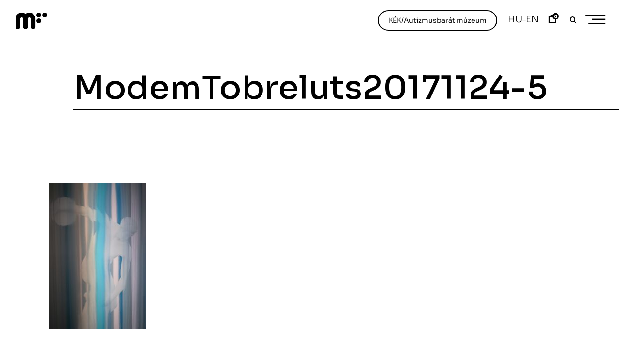

--- FILE ---
content_type: text/html; charset=UTF-8
request_url: https://modemart.hu/galeriak/tobreluts-elokeszuletek/modemtobreluts20171124-5/
body_size: 20680
content:


<!DOCTYPE html>
<html lang="hu-HU">
<head>

    <script type="importmap">
        {
            "imports": {
              "three": "https://modemart.hu/wp-content/themes/phenomena/three.module.min.js"
            }
        }

    </script>

    <meta charset="UTF-8">
    <meta name="viewport" content="width=device-width, initial-scale=1">
    <link rel="profile" href="http://gmpg.org/xfn/11">
    <link rel="pingback" href="https://modemart.hu/xmlrpc.php">

    <link rel="preconnect" href="https://fonts.googleapis.com">
    <link rel="preconnect" href="https://fonts.gstatic.com" crossorigin>
    <link href="https://fonts.googleapis.com/css2?family=Sora:wght@300;400;500;600;800&display=swap&subset=latin-ext" rel="stylesheet">


    <link rel="stylesheet" href="https://cdn.jsdelivr.net/npm/bootstrap-icons@1.9.0/font/bootstrap-icons.css">
    <script async src="https://unpkg.com/es-module-shims@1.3.6/dist/es-module-shims.js"></script>

    <script src="https://cdn.jsdelivr.net/npm/sticksy/dist/sticksy.min.js"></script>

    <script src="https://cdnjs.cloudflare.com/ajax/libs/gsap/latest/TweenMax.min.js"></script>
    <script src="https://cdnjs.cloudflare.com/ajax/libs/gsap/3.11.0/gsap.min.js"></script>
    <script src="https://cdnjs.cloudflare.com/ajax/libs/animejs/2.0.2/anime.min.js"></script>
    <script src="https://unpkg.com/gsap@3/dist/ScrollTrigger.min.js"></script>
<!--    <script src="https://cdn.jsdelivr.net/npm/locomotive-scroll@3.5.4/dist/locomotive-scroll.min.js"></script>-->

    <script src="https://modemart.hu/wp-content/themes/phenomena/inc/aos/simple-aos.js"></script>
    <link href="https://modemart.hu/wp-content/themes/phenomena/inc/aos/aos.css" rel="stylesheet">
    <script src="https://cdn.jsdelivr.net/npm/macy@2"></script>
    <link href="https://cdn.jsdelivr.net/npm/bootstrap@5.2.0/dist/css/bootstrap-grid.min.css" rel="stylesheet">

    
    <!--<script src="https://cdn.jsdelivr.net/npm/bootstrap@5.2.0/dist/js/bootstrap.bundle.min.js" integrity="sha384-A3rJD856KowSb7dwlZdYEkO39Gagi7vIsF0jrRAoQmDKKtQBHUuLZ9AsSv4jD4Xa" crossorigin="anonymous"></script>-->

    <link rel="dns-prefetch" href="//cdn.hu-manity.co" />
		<!-- Cookie Compliance -->
		<script type="text/javascript">var huOptions = {"appID":"modemarthu-ea9b4ea","currentLanguage":"hu","blocking":false,"globalCookie":false,"privacyConsent":true,"forms":[]};</script>
		<script type="text/javascript" src="https://cdn.hu-manity.co/hu-banner.min.js"></script>
			
			
			
			<meta name='robots' content='noindex, follow' />
	<style>img:is([sizes="auto" i], [sizes^="auto," i]) { contain-intrinsic-size: 3000px 1500px }</style>
	
	<!-- This site is optimized with the Yoast SEO plugin v24.4 - https://yoast.com/wordpress/plugins/seo/ -->
	<title>ModemTobreluts20171124-5 &#8211; Modemart</title>
	<meta property="og:locale" content="hu_HU" />
	<meta property="og:type" content="article" />
	<meta property="og:title" content="ModemTobreluts20171124-5 &#8211; Modemart" />
	<meta property="og:url" content="https://modemart.hu/galeriak/tobreluts-elokeszuletek/modemtobreluts20171124-5/" />
	<meta property="og:site_name" content="Modemart" />
	<meta property="article:publisher" content="https://hu-hu.facebook.com/modemdebrecen/" />
	<meta property="og:image" content="https://modemart.hu/galeriak/tobreluts-elokeszuletek/modemtobreluts20171124-5" />
	<meta property="og:image:width" content="1333" />
	<meta property="og:image:height" content="2000" />
	<meta property="og:image:type" content="image/jpeg" />
	<meta name="twitter:card" content="summary_large_image" />
	<script type="application/ld+json" class="yoast-schema-graph">{"@context":"https://schema.org","@graph":[{"@type":"WebPage","@id":"https://modemart.hu/galeriak/tobreluts-elokeszuletek/modemtobreluts20171124-5/","url":"https://modemart.hu/galeriak/tobreluts-elokeszuletek/modemtobreluts20171124-5/","name":"ModemTobreluts20171124-5 &#8211; Modemart","isPartOf":{"@id":"https://modemart.hu/#website"},"primaryImageOfPage":{"@id":"https://modemart.hu/galeriak/tobreluts-elokeszuletek/modemtobreluts20171124-5/#primaryimage"},"image":{"@id":"https://modemart.hu/galeriak/tobreluts-elokeszuletek/modemtobreluts20171124-5/#primaryimage"},"thumbnailUrl":"https://modemart.hu/wp-content/uploads/2017/11/ModemTobreluts20171124-5.jpg","datePublished":"2017-11-24T14:34:44+00:00","breadcrumb":{"@id":"https://modemart.hu/galeriak/tobreluts-elokeszuletek/modemtobreluts20171124-5/#breadcrumb"},"inLanguage":"hu","potentialAction":[{"@type":"ReadAction","target":["https://modemart.hu/galeriak/tobreluts-elokeszuletek/modemtobreluts20171124-5/"]}]},{"@type":"ImageObject","inLanguage":"hu","@id":"https://modemart.hu/galeriak/tobreluts-elokeszuletek/modemtobreluts20171124-5/#primaryimage","url":"https://modemart.hu/wp-content/uploads/2017/11/ModemTobreluts20171124-5.jpg","contentUrl":"https://modemart.hu/wp-content/uploads/2017/11/ModemTobreluts20171124-5.jpg","width":1333,"height":2000},{"@type":"BreadcrumbList","@id":"https://modemart.hu/galeriak/tobreluts-elokeszuletek/modemtobreluts20171124-5/#breadcrumb","itemListElement":[{"@type":"ListItem","position":1,"name":"Home","item":"https://modemart.hu/"},{"@type":"ListItem","position":2,"name":"Tobreluts: előkészületek","item":"https://modemart.hu/galeriak/tobreluts-elokeszuletek/"},{"@type":"ListItem","position":3,"name":"ModemTobreluts20171124-5"}]},{"@type":"WebSite","@id":"https://modemart.hu/#website","url":"https://modemart.hu/","name":"Modemart","description":"Modern és Kortárs Művészeti Központ","publisher":{"@id":"https://modemart.hu/#organization"},"potentialAction":[{"@type":"SearchAction","target":{"@type":"EntryPoint","urlTemplate":"https://modemart.hu/?s={search_term_string}"},"query-input":{"@type":"PropertyValueSpecification","valueRequired":true,"valueName":"search_term_string"}}],"inLanguage":"hu"},{"@type":"Organization","@id":"https://modemart.hu/#organization","name":"Modemart","url":"https://modemart.hu/","logo":{"@type":"ImageObject","inLanguage":"hu","@id":"https://modemart.hu/#/schema/logo/image/","url":"https://modemart.hu/wp-content/uploads/2022/07/modemlogo.png","contentUrl":"https://modemart.hu/wp-content/uploads/2022/07/modemlogo.png","width":260,"height":136,"caption":"Modemart"},"image":{"@id":"https://modemart.hu/#/schema/logo/image/"},"sameAs":["https://hu-hu.facebook.com/modemdebrecen/"]}]}</script>
	<!-- / Yoast SEO plugin. -->


<link rel='dns-prefetch' href='//cdn.jsdelivr.net' />
<link rel='dns-prefetch' href='//www.googletagmanager.com' />

<link rel='stylesheet' id='vp-woo-pont-picker-block-css' href='https://modemart.hu/wp-content/plugins/hungarian-pickup-points-for-woocommerce/build/style-pont-picker-block.css?ver=3.5' type='text/css' media='all' />
<link rel='stylesheet' id='wp-block-library-css' href='https://modemart.hu/wp-includes/css/dist/block-library/style.min.css?ver=6.7.1' type='text/css' media='all' />
<style id='classic-theme-styles-inline-css' type='text/css'>
/*! This file is auto-generated */
.wp-block-button__link{color:#fff;background-color:#32373c;border-radius:9999px;box-shadow:none;text-decoration:none;padding:calc(.667em + 2px) calc(1.333em + 2px);font-size:1.125em}.wp-block-file__button{background:#32373c;color:#fff;text-decoration:none}
</style>
<style id='global-styles-inline-css' type='text/css'>
:root{--wp--preset--aspect-ratio--square: 1;--wp--preset--aspect-ratio--4-3: 4/3;--wp--preset--aspect-ratio--3-4: 3/4;--wp--preset--aspect-ratio--3-2: 3/2;--wp--preset--aspect-ratio--2-3: 2/3;--wp--preset--aspect-ratio--16-9: 16/9;--wp--preset--aspect-ratio--9-16: 9/16;--wp--preset--color--black: #000000;--wp--preset--color--cyan-bluish-gray: #abb8c3;--wp--preset--color--white: #ffffff;--wp--preset--color--pale-pink: #f78da7;--wp--preset--color--vivid-red: #cf2e2e;--wp--preset--color--luminous-vivid-orange: #ff6900;--wp--preset--color--luminous-vivid-amber: #fcb900;--wp--preset--color--light-green-cyan: #7bdcb5;--wp--preset--color--vivid-green-cyan: #00d084;--wp--preset--color--pale-cyan-blue: #8ed1fc;--wp--preset--color--vivid-cyan-blue: #0693e3;--wp--preset--color--vivid-purple: #9b51e0;--wp--preset--color--kb-palette-2: #c8dc32;--wp--preset--color--kb-palette-3: #808285;--wp--preset--gradient--vivid-cyan-blue-to-vivid-purple: linear-gradient(135deg,rgba(6,147,227,1) 0%,rgb(155,81,224) 100%);--wp--preset--gradient--light-green-cyan-to-vivid-green-cyan: linear-gradient(135deg,rgb(122,220,180) 0%,rgb(0,208,130) 100%);--wp--preset--gradient--luminous-vivid-amber-to-luminous-vivid-orange: linear-gradient(135deg,rgba(252,185,0,1) 0%,rgba(255,105,0,1) 100%);--wp--preset--gradient--luminous-vivid-orange-to-vivid-red: linear-gradient(135deg,rgba(255,105,0,1) 0%,rgb(207,46,46) 100%);--wp--preset--gradient--very-light-gray-to-cyan-bluish-gray: linear-gradient(135deg,rgb(238,238,238) 0%,rgb(169,184,195) 100%);--wp--preset--gradient--cool-to-warm-spectrum: linear-gradient(135deg,rgb(74,234,220) 0%,rgb(151,120,209) 20%,rgb(207,42,186) 40%,rgb(238,44,130) 60%,rgb(251,105,98) 80%,rgb(254,248,76) 100%);--wp--preset--gradient--blush-light-purple: linear-gradient(135deg,rgb(255,206,236) 0%,rgb(152,150,240) 100%);--wp--preset--gradient--blush-bordeaux: linear-gradient(135deg,rgb(254,205,165) 0%,rgb(254,45,45) 50%,rgb(107,0,62) 100%);--wp--preset--gradient--luminous-dusk: linear-gradient(135deg,rgb(255,203,112) 0%,rgb(199,81,192) 50%,rgb(65,88,208) 100%);--wp--preset--gradient--pale-ocean: linear-gradient(135deg,rgb(255,245,203) 0%,rgb(182,227,212) 50%,rgb(51,167,181) 100%);--wp--preset--gradient--electric-grass: linear-gradient(135deg,rgb(202,248,128) 0%,rgb(113,206,126) 100%);--wp--preset--gradient--midnight: linear-gradient(135deg,rgb(2,3,129) 0%,rgb(40,116,252) 100%);--wp--preset--font-size--small: 13px;--wp--preset--font-size--medium: 20px;--wp--preset--font-size--large: 36px;--wp--preset--font-size--x-large: 42px;--wp--preset--font-family--inter: "Inter", sans-serif;--wp--preset--font-family--cardo: Cardo;--wp--preset--spacing--20: 0.44rem;--wp--preset--spacing--30: 0.67rem;--wp--preset--spacing--40: 1rem;--wp--preset--spacing--50: 1.5rem;--wp--preset--spacing--60: 2.25rem;--wp--preset--spacing--70: 3.38rem;--wp--preset--spacing--80: 5.06rem;--wp--preset--shadow--natural: 6px 6px 9px rgba(0, 0, 0, 0.2);--wp--preset--shadow--deep: 12px 12px 50px rgba(0, 0, 0, 0.4);--wp--preset--shadow--sharp: 6px 6px 0px rgba(0, 0, 0, 0.2);--wp--preset--shadow--outlined: 6px 6px 0px -3px rgba(255, 255, 255, 1), 6px 6px rgba(0, 0, 0, 1);--wp--preset--shadow--crisp: 6px 6px 0px rgba(0, 0, 0, 1);}:where(.is-layout-flex){gap: 0.5em;}:where(.is-layout-grid){gap: 0.5em;}body .is-layout-flex{display: flex;}.is-layout-flex{flex-wrap: wrap;align-items: center;}.is-layout-flex > :is(*, div){margin: 0;}body .is-layout-grid{display: grid;}.is-layout-grid > :is(*, div){margin: 0;}:where(.wp-block-columns.is-layout-flex){gap: 2em;}:where(.wp-block-columns.is-layout-grid){gap: 2em;}:where(.wp-block-post-template.is-layout-flex){gap: 1.25em;}:where(.wp-block-post-template.is-layout-grid){gap: 1.25em;}.has-black-color{color: var(--wp--preset--color--black) !important;}.has-cyan-bluish-gray-color{color: var(--wp--preset--color--cyan-bluish-gray) !important;}.has-white-color{color: var(--wp--preset--color--white) !important;}.has-pale-pink-color{color: var(--wp--preset--color--pale-pink) !important;}.has-vivid-red-color{color: var(--wp--preset--color--vivid-red) !important;}.has-luminous-vivid-orange-color{color: var(--wp--preset--color--luminous-vivid-orange) !important;}.has-luminous-vivid-amber-color{color: var(--wp--preset--color--luminous-vivid-amber) !important;}.has-light-green-cyan-color{color: var(--wp--preset--color--light-green-cyan) !important;}.has-vivid-green-cyan-color{color: var(--wp--preset--color--vivid-green-cyan) !important;}.has-pale-cyan-blue-color{color: var(--wp--preset--color--pale-cyan-blue) !important;}.has-vivid-cyan-blue-color{color: var(--wp--preset--color--vivid-cyan-blue) !important;}.has-vivid-purple-color{color: var(--wp--preset--color--vivid-purple) !important;}.has-black-background-color{background-color: var(--wp--preset--color--black) !important;}.has-cyan-bluish-gray-background-color{background-color: var(--wp--preset--color--cyan-bluish-gray) !important;}.has-white-background-color{background-color: var(--wp--preset--color--white) !important;}.has-pale-pink-background-color{background-color: var(--wp--preset--color--pale-pink) !important;}.has-vivid-red-background-color{background-color: var(--wp--preset--color--vivid-red) !important;}.has-luminous-vivid-orange-background-color{background-color: var(--wp--preset--color--luminous-vivid-orange) !important;}.has-luminous-vivid-amber-background-color{background-color: var(--wp--preset--color--luminous-vivid-amber) !important;}.has-light-green-cyan-background-color{background-color: var(--wp--preset--color--light-green-cyan) !important;}.has-vivid-green-cyan-background-color{background-color: var(--wp--preset--color--vivid-green-cyan) !important;}.has-pale-cyan-blue-background-color{background-color: var(--wp--preset--color--pale-cyan-blue) !important;}.has-vivid-cyan-blue-background-color{background-color: var(--wp--preset--color--vivid-cyan-blue) !important;}.has-vivid-purple-background-color{background-color: var(--wp--preset--color--vivid-purple) !important;}.has-black-border-color{border-color: var(--wp--preset--color--black) !important;}.has-cyan-bluish-gray-border-color{border-color: var(--wp--preset--color--cyan-bluish-gray) !important;}.has-white-border-color{border-color: var(--wp--preset--color--white) !important;}.has-pale-pink-border-color{border-color: var(--wp--preset--color--pale-pink) !important;}.has-vivid-red-border-color{border-color: var(--wp--preset--color--vivid-red) !important;}.has-luminous-vivid-orange-border-color{border-color: var(--wp--preset--color--luminous-vivid-orange) !important;}.has-luminous-vivid-amber-border-color{border-color: var(--wp--preset--color--luminous-vivid-amber) !important;}.has-light-green-cyan-border-color{border-color: var(--wp--preset--color--light-green-cyan) !important;}.has-vivid-green-cyan-border-color{border-color: var(--wp--preset--color--vivid-green-cyan) !important;}.has-pale-cyan-blue-border-color{border-color: var(--wp--preset--color--pale-cyan-blue) !important;}.has-vivid-cyan-blue-border-color{border-color: var(--wp--preset--color--vivid-cyan-blue) !important;}.has-vivid-purple-border-color{border-color: var(--wp--preset--color--vivid-purple) !important;}.has-vivid-cyan-blue-to-vivid-purple-gradient-background{background: var(--wp--preset--gradient--vivid-cyan-blue-to-vivid-purple) !important;}.has-light-green-cyan-to-vivid-green-cyan-gradient-background{background: var(--wp--preset--gradient--light-green-cyan-to-vivid-green-cyan) !important;}.has-luminous-vivid-amber-to-luminous-vivid-orange-gradient-background{background: var(--wp--preset--gradient--luminous-vivid-amber-to-luminous-vivid-orange) !important;}.has-luminous-vivid-orange-to-vivid-red-gradient-background{background: var(--wp--preset--gradient--luminous-vivid-orange-to-vivid-red) !important;}.has-very-light-gray-to-cyan-bluish-gray-gradient-background{background: var(--wp--preset--gradient--very-light-gray-to-cyan-bluish-gray) !important;}.has-cool-to-warm-spectrum-gradient-background{background: var(--wp--preset--gradient--cool-to-warm-spectrum) !important;}.has-blush-light-purple-gradient-background{background: var(--wp--preset--gradient--blush-light-purple) !important;}.has-blush-bordeaux-gradient-background{background: var(--wp--preset--gradient--blush-bordeaux) !important;}.has-luminous-dusk-gradient-background{background: var(--wp--preset--gradient--luminous-dusk) !important;}.has-pale-ocean-gradient-background{background: var(--wp--preset--gradient--pale-ocean) !important;}.has-electric-grass-gradient-background{background: var(--wp--preset--gradient--electric-grass) !important;}.has-midnight-gradient-background{background: var(--wp--preset--gradient--midnight) !important;}.has-small-font-size{font-size: var(--wp--preset--font-size--small) !important;}.has-medium-font-size{font-size: var(--wp--preset--font-size--medium) !important;}.has-large-font-size{font-size: var(--wp--preset--font-size--large) !important;}.has-x-large-font-size{font-size: var(--wp--preset--font-size--x-large) !important;}
:where(.wp-block-post-template.is-layout-flex){gap: 1.25em;}:where(.wp-block-post-template.is-layout-grid){gap: 1.25em;}
:where(.wp-block-columns.is-layout-flex){gap: 2em;}:where(.wp-block-columns.is-layout-grid){gap: 2em;}
:root :where(.wp-block-pullquote){font-size: 1.5em;line-height: 1.6;}
</style>
<link rel='stylesheet' id='wpml-blocks-css' href='https://modemart.hu/wp-content/plugins/sitepress-multilingual-cms/dist/css/blocks/styles.css?ver=4.6.14' type='text/css' media='all' />
<style id='woocommerce-inline-inline-css' type='text/css'>
.woocommerce form .form-row .required { visibility: visible; }
</style>
<link rel='stylesheet' id='wpml-legacy-horizontal-list-0-css' href='https://modemart.hu/wp-content/plugins/sitepress-multilingual-cms/templates/language-switchers/legacy-list-horizontal/style.min.css?ver=1' type='text/css' media='all' />
<link rel='stylesheet' id='brands-styles-css' href='https://modemart.hu/wp-content/plugins/woocommerce/assets/css/brands.css?ver=9.6.3' type='text/css' media='all' />
<link rel='stylesheet' id='ippo-style-css' href='https://modemart.hu/wp-content/themes/ippo-shop/style.css?ver=6.7.1' type='text/css' media='all' />
<link rel='stylesheet' id='child-style-css' href='https://modemart.hu/wp-content/themes/phenomena/style.css?ver=1.0.0' type='text/css' media='all' />
<link rel='stylesheet' id='modemart-slick-css' href='https://modemart.hu/wp-content/build/scss_library/41a0bafc21928775f6942be3e69753c60886fa9c.css?ver=23828287510041476' type='text/css' media='all' />
<link rel='stylesheet' id='modemart-style-css' href='https://modemart.hu/wp-content/build/scss_library/751bfa19f5db2c8218d1e83b0843ccf179263f2a.css?ver=23828287510049526' type='text/css' media='all' />
<link rel='stylesheet' id='dashicons-css' href='https://modemart.hu/wp-includes/css/dashicons.min.css?ver=6.7.1' type='text/css' media='all' />
<link rel='stylesheet' id='thickbox-css' href='https://modemart.hu/wp-includes/js/thickbox/thickbox.css?ver=6.7.1' type='text/css' media='all' />
<link rel='stylesheet' id='ippo-woocommerce-style-css' href='https://modemart.hu/wp-content/themes/ippo-shop/woo-style.css?ver=6.7.1' type='text/css' media='all' />
<style id='ippo-woocommerce-style-inline-css' type='text/css'>


					/* FRONT PAGE TEMPLATE */
					.fp-slider-headline-42829 {
						color: #000;
						-webkit-transition: color .3s;
						-moz-transition: color .3s;
						-ms-transition: color .3s;
						-o-transition: color .3s;
						transition: color .3s;
						font-size: 2.7777777777778rem !important;
					}

					.fp-slider-headline-42829:hover {
						color: #fff;
					}

					.fp-slider-text-42829 {
						color: #000;
					}

				

					/* FRONT PAGE TEMPLATE */
					.fp-slider-headline-42352 {
						color: #000;
						-webkit-transition: color .3s;
						-moz-transition: color .3s;
						-ms-transition: color .3s;
						-o-transition: color .3s;
						transition: color .3s;
						font-size: 2.7777777777778rem !important;
					}

					.fp-slider-headline-42352:hover {
						color: #fff;
					}

					.fp-slider-text-42352 {
						color: #000;
					}

				

					/* FRONT PAGE TEMPLATE */
					.fp-slider-headline-28960 {
						color: #000;
						-webkit-transition: color .3s;
						-moz-transition: color .3s;
						-ms-transition: color .3s;
						-o-transition: color .3s;
						transition: color .3s;
						font-size: 2.7777777777778rem !important;
					}

					.fp-slider-headline-28960:hover {
						color: #fff;
					}

					.fp-slider-text-28960 {
						color: #000;
					}

				
/* Body BG color */

	body,
	.fullwidth-slider .site-content {
		background-color: #fff;
	}

	/* Headings color */

	h1, h2, h3, h4, h5, h6,
	h1 a, h2 a, h3 a, h4 a, h5 a, h6 a,
	h2.widget-title,
	.entry-content h1,
	.entry-content h2,
	.entry-content h3,
	.entry-content h4,
	.entry-content h5,
	.entry-content h6,
	.nav-links,
	.format-quote blockquote,
	.emphasis,
	.entry-content .emphasis,
	.single .entry-content .emphasis,
	.single .format-quote blockquote,
	.single .format-quote q,
	.single .format-link .entry-content p,
	.masonry .format-link .entry-content h2,
	.single .format-link .entry-content h2,
	.entry-content blockquote,
	.entry-content blockquote p,
	.comment-content blockquote p,
	.single .entry-content blockquote p,
	.archive .page-title span,
	.search .page-title span,
	.error404 .page-title span,
	.site-header input[type="search"],
	.no-results input[type="search"],
	.error-404 input[type="search"],
	.site-header .search-form + .search-instructions,
	.no-results .search-form + .search-instructions,
	.error-404 .search-form + .search-instructions,
	.widget-title,
	.widgettitle,
	.widget .widget-title a,
	.widget .widgettitle a,
	.widget_calendar caption,
	.widget_calendar th,
	.widget_calendar tfoot a,
	.widget .product-title,
	.cart_list .mini_cart_item > a:nth-child(2),
	.product_list_widget li > a:first-child,
	.woocommerce .order_details li strong,
	.entry-content .woocommerce-thankyou-order-received,
	.nm_widget .active,
	.woocommerce #reviews #comments ol.commentlist li .meta,
	.widget .search-form input[type="submit"]:focus,
	.widget .newsletter input[type="submit"]:focus,
	.widget .woocommerce-product-search input[type="submit"]:focus,
	.nm_widget .active {
		color: #000;
	}

	.ball-scale > div:first-of-type {
		background: #000;
	}

	/* Paragraph color */

	.entry-footer,
	.entry-content,
	.entry-content p,
	.entry-content li,
	.entry-content dt,
	.entry-content dd,
	.twocolumn p.half-width,
	.entry-content li,
	input[type="text"],
	input[type="email"],
	input[type="url"],
	input[type="password"],
	input[type="search"],
	input[type="tel"],
	textarea,
	label,
	.row-columns,
	.author-info p,
	.single .format-quote blockquote cite,
	.single .format-quote blockquote + cite,
	.single .format-quote q cite,
	.single .format-quote q + cite,
	.single .format-quote blockquote + p cite,
	.single .format-quote q + p cite,
	.wp-caption-text,
	.masonry .entry-content,
	.masonry p,
	.comment-content p,
	.comment-content li,
	.comment-content dd,
	.jp-relatedposts-post-context,
	.widget,
	.widget_calendar td,
	.woocommerce .widget_shopping_cart .total strong,
	.woocommerce.widget_shopping_cart .total strong,
	.woocommerce .widget_price_filter .price_slider_amount,
	.summary div[itemprop="description"],
	.woocommerce-product-details__short-description,
	.woocommerce .star-rating > span:before,
	.quantity .qty,
	.woocommerce .quantity .qty,
	.tkss-post-share .single-soc-share-link a,
	.woocommerce form .form-row .required,
	.select2-container .select2-choice,
	.woocommerce-error,
	.woocommerce-info,
	.woocommerce-message,
	.wp-block-separator.is-style-dots:before {
		color: #0f0f0f;
	}

	.masonry .format-link .entry-content a,
	.masonry .format-quote blockquote cite,
	.masonry .format-quote blockquote + cite,
	.masonry .format-quote blockquote + p cite,
	.masonry .format-quote q cite,
	.masonry .format-quote q + cite,
	.masonry .format-quote q + p cite,
	.widget_recent_entries li,
	.widget_recent_comments li,
	.wp-block-image figcaption,
	.wp-block-embed figcaption {
		color: rgba(15,15,15,0.3);
	}

	.author-box,
	.comment-content thead tr,
	.entry-content thead tr,
	.comment-content tfoot tr,
	.entry-content tfoot tr,
	.woocommerce-error,
	.woocommerce-info,
	.woocommerce-message,
	label.checkbox:before,
	input[type="checkbox"] + label:before,
	label.radio:before,
	input[type="radio"] + label:before,
	.masonry .format-quote .entry-content,
	.masonry .format-link .entry-content,
	.search .format-quote .entry-content,
	.search .format-link .entry-content,
	.woocommerce .widget_price_filter .ui-slider .ui-slider-handle {
		border-color: #0f0f0f;
	}

	.woocommerce .widget_price_filter .ui-slider .ui-slider-range,
	hr,
	.wp-block-separator {
		background-color: #0f0f0f;
	}

	input[type="text"],
	input[type="email"],
	input[type="url"],
	input[type="password"],
	input[type="search"],
	input[type="tel"],
	textarea,
	.widget_calendar tbody,
	.widget input[type="text"],
	.widget input[type="email"],
	.widget input[type="url"],
	.widget input[type="password"],
	.widget input[type="search"],
	.widget input[type="tel"],
	.widget select,
	.woocommerce table.shop_table th,
	.woocommerce table.shop_table td,
	.woocommerce table.shop_table tr:first-of-type th,
	.woocommerce table.shop_table tr:first-of-type td,
	.quantity,
	.select2-container .select2-choice,
	.woocommerce form .form-row.woocommerce-validated .select2-container,
	.woocommerce form .form-row.woocommerce-validated input.input-text,
	.woocommerce form .form-row.woocommerce-validated select {
		border-color: rgba(15,15,15,0.3);
	}

	.select2-container .select2-choice,
	.select2-container .select2-selection--single,
	.select2-drop-active,
	.select2-dropdown,
	.select2-drop.select2-drop-above.select2-drop-active,
	.select2-dropdown-open.select2-drop-above .select2-choice,
	.select2-dropdown-open.select2-drop-above .select2-selection--single,
	.select2-dropdown-open.select2-drop-above .select2-choices,
	.select2-container--default .select2-search--dropdown .select2-search__field {
		border-color: rgba(15,15,15,0.3);
	}

	#add_payment_method #payment,
	.woocommerce-cart #payment,
	.woocommerce-checkout #payment {
		background-color: rgba(15,15,15,0.2);
	}

	#add_payment_method #payment div.payment_box,
	.woocommerce-cart #payment div.payment_box,
	.woocommerce-checkout #payment div.payment_box,
	.woocommerce .widget_price_filter .price_slider_wrapper .ui-widget-content {
		background-color: rgba(15,15,15,0.15);
	}

	#add_payment_method #payment div.payment_box:before,
	.woocommerce-cart #payment div.payment_box:before,
	.woocommerce-checkout #payment div.payment_box:before {
		border-bottom-color: rgba(15,15,15,0.15);
	}

	/* Link color */

	a,
	.entry-content a,
	.main-navigation a:focus,
	.dropdown-toggle:focus,
	#big-search-trigger:focus,
	.archive .page-title,
	.search-results .page-title,
	.category-filter .cat-active a,
	.masonry .format-link .entry-content a,
	.back-to-top,
	.woocommerce-MyAccount-navigation .is-active a,
	.share-trig,
	.woocommerce nav.woocommerce-pagination ul li a:focus,
	.woocommerce nav.woocommerce-pagination ul li span.current,
	.woocommerce .price_slider_amount button.button,
	.paging-navigation .current {
		color: #0c0c0c;
	}

	input[type="text"]:focus,
	input[type="email"]:focus,
	input[type="url"]:focus,
	input[type="password"]:focus,
	input[type="search"]:focus,
	input[type="tel"]:focus,
	input[type="number"]:focus,
	textarea:focus,
	select:focus,
	.value select:focus,
	.site-header input[type="search"]:focus,
	.no-results input[type="search"]:focus,
	.error-404 input[type="search"]:focus,
	.widget .search-form input[type="search"]:focus,
	.widget .newsletter input[type="text"]:focus,
	.widget .woocommerce-product-search input[type="search"]:focus {
		border-color: #0f0f0f;
	}

	small,
	.main-navigation a:focus,
	.dropdown-toggle:focus,
	#big-search-trigger:focus,
	.archive .page-title,
	.search-results .page-title,
	.post-date a,
	.read-more-link,
	.entry-footer a,
	.author-name span,
	.no-comments,
	.comment-metadata a,
	.logged-in-as,
	.logged-in-as a,
	.comment-notes,
	.bypostauthor > .comment-body .comment-author b:after,
	.gallery-count,
	.widget_recent_comments .comment-author-link a,
	.rss-date,
	.rssSummary,
	.search-post-type,
	.search-no-results .page-content > p,
	.error404 .page-content > p,
	.woocommerce-review-link,
	.comment-form-rating label,
	.category-filter a,
	.popup-filter,
	.popup-filter:focus,
	.woocommerce-MyAccount-navigation a,
	.product_meta > span a,
	.paging-navigation a,
	.woocommerce-pagination a,
	.paging-navigation .dots {
		color: rgba(12,12,12,0.3);
	}

	.category-filter a,
	.popup-filter,
	.popup-filter:focus {
		color: rgba(12,12,12,0.4);
	}

	.widget a,
	.widget .search-form input[type="submit"],
	.widget .newsletter input[type="submit"],
	.widget .woocommerce-product-search input[type="submit"],
	.tagcloud a {
		color: rgba(12,12,12,0.5);
	}

	.widget ins {
		background-color: rgba(12,12,12,0.2);
	}

	.single .nav-links > span,
	.single .nav-links > div > span,
	.comment .reply a,
	.widget_calendar tbody a,
	.widget_recent_comments li a,
	.widget_recent_entries li a,
	.widget_rss li a,
	.widget_contact_info .confit-address a,
	.jetpack-display-remote-posts h4 a,
	.widget .tp_recent_tweets a {
		color: rgba(12,12,12,0.6);
	}

	blockquote:before,
	q:before,
	.masonry .format-link .entry-content:before,
	.search .format-link .entry-content:before {
		color: rgba(0,0,0,0.1);
	}

	.dropcap:before {
		color: rgba(0,0,0,0.09);
	}

	@media only screen and (min-width: 1025px){

		a:hover,
		.entry-content a:hover,
		.nav-menu > li:hover > a,
		.nav-menu > li > a:hover + a,
		.fullwidth-slider .featured-slider .slick-arrow:hover,
		div[class^="gr_custom_container"] a:hover,
		.entry-footer a:hover,
		.category-filter a:hover,
		.format-link .entry-content a:hover,
		.back-to-top:hover,
		.read-more-link:hover,
		.widget a:hover,
		.tagcloud a:hover,
		.widget .search-form input[type="submit"]:hover,
		.widget .newsletter input[type="submit"]:hover,
		.widget.widget_wpcom_social_media_icons_widget a:hover,
		.instagram-username a:hover {
			color: #0a0a0a;
		}

		.entry-content a:hover,
		.post-date a:hover,
		.category-filter a:hover,
		.site-header input[type="search"]:hover,
		.no-results input[type="search"]:hover,
		.error-404 input[type="search"]:hover,
		.value select:hover,
		.quantity:hover {
			border-color: #0a0a0a;
		}

		input[type="text"]:hover,
		input[type="email"]:hover,
		input[type="url"]:hover,
		input[type="password"]:hover,
		input[type="search"]:hover,
		input[type="tel"]:hover,
		input[type="number"]:hover,
		textarea:hover,
		select:hover {
			border-color: #0f0f0f;
		}

		.paging-navigation a:hover,
		.woocommerce-pagination a:hover,
		.paging-navigation .dots:hover,
		.share-trig:hover,
		.share-trig:focus,
		.widget_calendar tbody a:hover,
		.widget_recent_comments li a:hover,
		.widget_recent_entries li a:hover,
		.widget_rss li a:hover,
		.comment .reply a:hover,
		.widget_contact_info .confit-address a:hover,
		.jetpack-display-remote-posts h4 a:hover,
		.widget .tp_recent_tweets a:hover,
		.popup-filter:hover,
		.woocommerce-MyAccount-navigation a:hover,
		.product_meta > span a:hover {
			color: #0c0c0c;
		}

		.share-trig:hover {
			border-color: #0c0c0c;
		}

		h1 a:hover,
		h2 a:hover,
		h3 a:hover,
		h4 a:hover,
		h5 a:hover,
		h6 a:hover,
		.widget a .product-title:hover,
		.cart_list .mini_cart_item:hover > a:nth-child(2),
		.product_list_widget li > a:first-child:hover,
		.price_slider_amount button.button:hover,
		.cart_list .mini_cart_item:focus > a:nth-child(2),
		.product_list_widget li > a:first-child:focus,
		.price_slider_amount button.button:focus,
		#site-navigation .main-shop-nav .cart-widget__wrapper .button:hover,
		#site-navigation .main-shop-nav .cart-widget__wrapper .button:focus,
		.woocommerce ul.products li.product .button:hover,
		.woocommerce ul.products li.product .button:focus {
			color: #0a0a0a;
		}

		.woocommerce .price_slider_amount button.button:hover,
		.woocommerce .price_slider_amount button.button:focus {
			color: rgba(12,12,12,0.3);
		}

		#infinite-handle span:hover {
			background-color: #000;
		}

		body #infinite-handle span:hover a,
		body #infinite-handle span a:hover {
			color: #fff;
		}

		.entry-meta .category-list a:hover,
		.posts-navigation .entry-meta a:hover {
			color: #808080;
		}

	}

	/* Meta colors */

	.entry-meta .category-list a,
	.posts-navigation .entry-meta a,
	#infinite-handle .nav-next button a,
	.single .nav-links a {
		color: #000;
	}

	body #infinite-handle span {
		border-color: #000;
	}

	body #infinite-handle span a {
		color: #000;
	}

	/* Price color */

	.woocommerce ul.products li.product .price,
	.woocommerce ul.products li.product .button,
	.woocommerce a.added_to_cart,
	.woocommerce div.product p.price,
	.woocommerce div.product span.price {
		color: #000;
	}

	/*.woocommerce .star-rating span,*/
	.woocommerce .star-rating:before,
	.woocommerce .products .star-rating span {
		color: rgba(0,0,0,0.3);
	}

	/*Button colors*/

	button,
	input[type="button"],
	input[type="reset"],
	input[type="submit"],
	body .jp-carousel-light #carousel-reblog-box input#carousel-reblog-submit,
	body #jp-carousel-comment-form-button-submit,
	.woocommerce #respond input#submit,
	.woocommerce a.button,
	.woocommerce button.button,
	.woocommerce input.button,
	#add_payment_method .wc-proceed-to-checkout a.checkout-button,
	.woocommerce-cart .wc-proceed-to-checkout a.checkout-button,
	.woocommerce-checkout .wc-proceed-to-checkout a.checkout-button,
	.woocommerce #respond input#submit,
	.woocommerce a.button,
	.woocommerce button.button,
	.woocommerce input.button,
	.woocommerce div.product form.cart .button,
	.woocommerce #respond input#submit.alt,
	.woocommerce a.button.alt,
	.woocommerce button.button.alt,
	.woocommerce input.button.alt {
		color: #fff;
		background-color: #000;
	}

	@media only screen and (min-width: 1025px){

		button:hover,
		input[type="button"]:hover,
		input[type="reset"]:hover,
		input[type="submit"]:hover,
		body .jp-carousel-light #carousel-reblog-box input#carousel-reblog-submit:hover,
		body #jp-carousel-comment-form-button-submit:hover,
		.woocommerce #respond input#submit:hover,
		.woocommerce a.button:hover,
		.woocommerce button.button:hover,
		.woocommerce input.button:hover,
		#add_payment_method .wc-proceed-to-checkout a.checkout-button:hover,
		.woocommerce-cart .wc-proceed-to-checkout a.checkout-button:hover,
		.woocommerce-checkout .wc-proceed-to-checkout a.checkout-button:hover,
		.woocommerce #respond input#submit:hover,
		.woocommerce a.button:hover,
		.woocommerce button.button:hover,
		.woocommerce input.button:hover,
		.woocommerce div.product form.cart .button:hover,
		.woocommerce #respond input#submit.alt:hover,
		.woocommerce a.button.alt:hover,
		.woocommerce button.button.alt:hover,
		.woocommerce input.button.alt:hover,
		button:focus,
		input[type="button"]:focus,
		input[type="reset"]:focus,
		input[type="submit"]:focus,
		#infinite-handle span a:focus,
		body .jp-carousel-light #carousel-reblog-box input#carousel-reblog-submit:focus,
		body #jp-carousel-comment-form-button-submit:focus,
		.woocommerce #respond input#submit:focus,
		.woocommerce a.button:focus,
		.woocommerce button.button:focus,
		.woocommerce input.button:focus,
		#add_payment_method .wc-proceed-to-checkout a.checkout-button:focus,
		.woocommerce-cart .wc-proceed-to-checkout a.checkout-button:focus,
		.woocommerce-checkout .wc-proceed-to-checkout a.checkout-button:focus,
		.woocommerce #respond input#submit:focus,
		.woocommerce a.button:focus,
		.woocommerce button.button:focus,
		.woocommerce input.button:focus,
		.woocommerce div.product form.cart .button:focus,
		.woocommerce #respond input#submit.alt:focus,
		.woocommerce a.button.alt:focus,
		.woocommerce button.button.alt:focus,
		.woocommerce input.button.alt:focus {
			color: #fff;
			background-color: #676565;
		}

	}

	/* Header color */

	.site-header,
	.standard-menu .main-navigation .nav-menu ul,
	.cart-widget {
		background-color: #fff;
	}

	.site-header .nav-menu > li > a,
	#big-search-trigger,
	.menu-toggle i,
	.standard-menu .main-navigation .nav-menu ul a,
	.menu-toggle:before,
	.main-shop-nav a,
	.cart-contents,
	.widget_shopping_cart,
	.fullwidth-slider .featured-slider .slick-arrow,
	.fullwidth-slider .featured-slider .slick-arrow:focus,
	.standard-menu .main-navigation .nav-menu ul a:focus {
		color: #000;
	}

	.hamburger-menu .cart-touch .count,
	.hamburger-menu .menu-toggle span,
	.hamburger-menu .menu-toggle span:before,
	.hamburger-menu .menu-toggle span:after {
		background-color: #000;
	}

	.standard-menu .main-navigation .nav-menu ul a:focus,
	.main-shop-nav a:focus,
	.nav-menu > li > a:focus,
	.site-header .nav-menu > li > a:hover,
	#big-search-trigger:hover,
	.menu-toggle:hover i,
	.standard-menu .main-navigation .nav-menu ul a:hover,
	.menu-toggle:hover:before,
	.main-shop-nav a:hover,
	.cart-contents:hover,
	.widget_shopping_cart:hover,
	.fullwidth-slider .featured-slider .slick-arrow:hover {
		color: #808080;
	}

	@media only screen and (min-width: 1025px){

		.site-header .nav-menu li > a:hover,
		#big-search-trigger:hover,
		.standard-menu .main-navigation .nav-menu ul a:hover,
		.main-shop-nav a:hover {
			color: #808080;
		}

		.hamburger-menu .cart-touch .cart-contents:hover .count {
			background-color: #808080;
		}

	}


	/* Logo color */

	.site-title a {
		color: #000;
	}

	@media only screen and (min-width: 1025px){

		.site-title a:hover {
			color: #000;
		}

	}

	.site-description {
		color: #000;
	}

	.fullwidth-slider .featured-slider .slider-text .category-list a,
	.fullwidth-slider .featured-slider .entry-meta .category-list a {
		color: #fff;
	}

	/* Footer colors */

	.site-footer,
	.instagram-feed,
	.popup-widgets .sidebar {
		background-color: #c8dc32;
	}

	.site-footer,
	.instagram-feed,
	.instagram-feed span,
	.site-footer span,
	.site-info,
	.site-info a,
	.site-footer .widget,
	.popup-widgets .sidebar .widget,
	.site-footer .widget_calendar td,
	.popup-widgets .sidebar .widget_calendar td,
	.woocommerce .site-footer .widget_shopping_cart .total strong,
	.woocommerce.popup-widgets .sidebar .widget_shopping_cart .total strong,
	.site-footer .woocommerce.widget_shopping_cart .total strong,
	.popup-widgets .sidebar .woocommerce.widget_shopping_cart .total strong,
	.woocommerce .site-footer .widget_price_filter .price_slider_amount,
	.woocommerce.popup-widgets .sidebar .widget_price_filter .price_slider_amount,
	.site-footer .widget-title,
	.popup-widgets .sidebar .widget-title,
	.site-footer .widgettitle,
	.popup-widgets .sidebar .widgettitle,
	.site-footer .widget .widget-title a,
	.popup-widgets .sidebar .widget .widget-title a,
	.site-footer .widget .widgettitle a,
	.popup-widgets .sidebar .widget .widgettitle a,
	.site-footer .widget_calendar caption,
	.popup-widgets .sidebar .widget_calendar caption,
	.site-footer .widget_calendar th,
	.popup-widgets .sidebar .widget_calendar th,
	.site-footer .widget_calendar tfoot a,
	.popup-widgets .sidebar .widget_calendar tfoot a,
	.site-footer .widget .product-title,
	.popup-widgets .sidebar .widget .product-title,
	.site-footer .cart_list .mini_cart_item > a:nth-child(2),
	.popup-widgets .sidebar .cart_list .mini_cart_item > a:nth-child(2),
	.site-footer .product_list_widget li > a:first-child,
	.popup-widgets .sidebar .product_list_widget li > a:first-child,
	.site-footer .nm_widget .active,
	.popup-widgets .sidebar .nm_widget .active,
	.woocommerce .site-footer #reviews #comments ol.commentlist li .meta,
	.woocommerce.popup-widgets .sidebar #reviews #comments ol.commentlist li .meta,
	.site-footer .widget .search-form input[type="submit"]:focus,
	.popup-widgets .sidebar .widget .search-form input[type="submit"]:focus,
	.site-footer .widget .newsletter input[type="submit"]:focus,
	.popup-widgets .sidebar .widget .newsletter input[type="submit"]:focus,
	.site-footer .widget .woocommerce-product-search input[type="submit"]:focus,
	.popup-widgets .sidebar .widget .woocommerce-product-search input[type="submit"]:focus,
	.site-footer .nm_widget .active,
	.popup-widgets .sidebar .nm_widget .active,
	.popup-widgets .sidebar > .icon-close {
		color: #8a8a8a;
	}

	.site-footer .widget ins,
	.popup-widgets .sidebar .widget ins {
		background-color: rgba(138,138,138,0.2);
	}

	.site-footer .widget input[type="text"],
	.popup-widgets .sidebar .widget input[type="text"],
	.site-footer .widget input[type="email"],
	.popup-widgets .sidebar .widget input[type="email"],
	.site-footer .widget input[type="url"],
	.popup-widgets .sidebar .widget input[type="url"],
	.site-footer .widget input[type="password"],
	.popup-widgets .sidebar .widget input[type="password"],
	.site-footer .widget input[type="search"],
	.popup-widgets .sidebar .widget input[type="search"],
	.site-footer .widget input[type="tel"],
	.popup-widgets .sidebar .widget input[type="tel"],
	.site-footer .widget select,
	.popup-widgets .sidebar .widget select {
		color: rgba(138,138,138,1);
	}

	.site-footer .widget input[type="text"],
	.popup-widgets .sidebar .widget input[type="text"],
	.site-footer .widget input[type="email"],
	.popup-widgets .sidebar .widget input[type="email"],
	.site-footer .widget input[type="url"],
	.popup-widgets .sidebar .widget input[type="url"],
	.site-footer .widget input[type="password"],
	.popup-widgets .sidebar .widget input[type="password"],
	.site-footer .widget input[type="search"],
	.popup-widgets .sidebar .widget input[type="search"],
	.site-footer .widget input[type="tel"],
	.popup-widgets .sidebar .widget input[type="tel"],
	.site-footer .widget select,
	.popup-widgets .sidebar .widget select {
		border-color: rgba(138,138,138,0.3);
	}

	.site-footer .widget input[type="text"]:focus,
	.popup-widgets .sidebar .widget input[type="text"]:focus,
	.site-footer .widget input[type="email"]:focus,
	.popup-widgets .sidebar .widget input[type="email"]:focus,
	.site-footer .widget input[type="url"]:focus,
	.popup-widgets .sidebar .widget input[type="url"]:focus,
	.site-footer .widget input[type="password"]:focus,
	.popup-widgets .sidebar .widget input[type="password"]:focus,
	.site-footer .widget input[type="search"]:focus,
	.popup-widgets .sidebar .widget input[type="search"]:focus,
	.site-footer .widget input[type="tel"]:focus,
	.popup-widgets .sidebar .widget input[type="tel"]:focus,
	.site-footer .widget select:focus,
	.popup-widgets .sidebar .widget select:focus {
		border-color: #8a8a8a;
	}

	.site-footer .widget_recent_comments li,
	.popup-widgets .sidebar .widget_recent_comments li,
	.site-footer .widget_recent_comments .comment-author-link a,
	.popup-widgets .sidebar .widget_recent_comments .comment-author-link a,
	.site-footer .widget_recent_entries li,
	.popup-widgets .sidebar .widget_recent_entries li,
	.site-footer .rss-date,
	.popup-widgets .sidebar .rss-date,
	.site-footer .rssSummary,
	.popup-widgets .sidebar .rssSummary,
	.woocommerce .site-footer .star-rating:before,
	.woocommerce.popup-widgets .sidebar .star-rating:before,
	.woocommerce .site-footer .star-rating span,
	.woocommerce.popup-widgets .sidebar .star-rating span,
	.woocommerce .site-footer .star-rating span:before,
	.woocommerce.popup-widgets .sidebar .star-rating span:before,
	.site-footer .woocommerce-review-link,
	.popup-widgets .sidebar .woocommerce-review-link {
		color: rgba(138,138,138,0.7);
	}

	.site-footer .widget a,
	.popup-widgets .sidebar .widget a,
	.site-footer .widget_calendar tbody a,
	.popup-widgets .sidebar .widget_calendar tbody a,
	.site-footer .widget_recent_comments li a,
	.popup-widgets .sidebar .widget_recent_comments li a,
	.site-footer .widget_recent_entries li a,
	.popup-widgets .sidebar .widget_recent_entries li a,
	.site-footer .widget_rss li a,
	.popup-widgets .sidebar .widget_rss li a,
	.site-footer .widget_contact_info .confit-address a,
	.popup-widgets .sidebar .widget_contact_info .confit-address a,
	.site-footer .jetpack-display-remote-posts h4 a,
	.popup-widgets .sidebar .jetpack-display-remote-posts h4 a,
	.site-footer .widget .tp_recent_tweets a,
	.popup-widgets .sidebar .widget .tp_recent_tweets a,
	.site-footer .widget .search-form input[type="submit"],
	.popup-widgets .sidebar .widget .search-form input[type="submit"],
	.site-footer .widget .newsletter input[type="submit"],
	.popup-widgets .sidebar .widget .newsletter input[type="submit"],
	.site-footer .widget .woocommerce-product-search input[type="submit"],
	.popup-widgets .sidebar .widget .woocommerce-product-search input[type="submit"],
	.site-footer .tagcloud a,
	.popup-widgets .sidebar .tagcloud a,
	.woocommerce .site-footer .price_slider_amount button.button,
	.woocommerce.popup-widgets .sidebar .price_slider_amount button.button {
		color: #000;
	}

	.woocommerce .site-footer .price_slider_amount button.button:focus,
	.woocommerce.popup-widgets .sidebar .price_slider_amount button.button:focus {
		color: #5d5d5d;
	}

	@media only screen and (min-width: 1025px){

		.site-footer .widget a:hover,
		.popup-widgets .sidebar .widget a:hover,
		.site-footer .widget_calendar tbody a:hover,
		.popup-widgets .sidebar .widget_calendar tbody a:hover,
		.site-footer .widget_recent_comments li a:hover,
		.popup-widgets .sidebar .widget_recent_comments li a:hover,
		.site-footer .widget_recent_entries li a:hover,
		.popup-widgets .sidebar .widget_recent_entries li a:hover,
		.site-footer .widget_rss li a:hover,
		.popup-widgets .sidebar .widget_rss li a:hover,
		.site-footer .widget_contact_info .confit-address a:hover,
		.popup-widgets .sidebar .widget_contact_info .confit-address a:hover,
		.site-footer .jetpack-display-remote-posts h4 a:hover,
		.popup-widgets .sidebar .jetpack-display-remote-posts h4 a:hover,
		.site-footer .widget .tp_recent_tweets a:hover,
		.popup-widgets .sidebar .widget .tp_recent_tweets a:hover,
		.site-footer .widget .search-form input[type="submit"]:hover,
		.popup-widgets .sidebar .widget .search-form input[type="submit"]:hover,
		.site-footer .widget .newsletter input[type="submit"]:hover,
		.popup-widgets .sidebar .widget .newsletter input[type="submit"]:hover,
		.site-footer .widget .woocommerce-product-search input[type="submit"]:hover,
		.popup-widgets .sidebar .widget .woocommerce-product-search input[type="submit"]:hover,
		.site-footer .tagcloud a:hover,
		.popup-widgets .sidebar .tagcloud a:hover,
		.woocommerce .site-footer .price_slider_amount button.button:hover,
		.woocommerce.popup-widgets .sidebar .price_slider_amount button.button:hover,
		.site-footer .widget .widget-title a:hover,
		.popup-widgets .sidebar .widget .widget-title a:hover,
		.site-footer .widget .widgettitle a:hover,
		.popup-widgets .sidebar .widget .widgettitle a:hover,
		.site-footer .widget_calendar tfoot a:hover,
		.popup-widgets .sidebar .widget_calendar tfoot a:hover,
		.site-footer .cart_list .mini_cart_item > a:nth-child(2):hover,
		.popup-widgets .sidebar .cart_list .mini_cart_item > a:nth-child(2):hover,
		.site-footer .product_list_widget li > a:first-child:hover,
		.popup-widgets .sidebar .product_list_widget li > a:first-child:hover,
		.site-footer .widget a .product-title:hover,
		.popup-widgets .sidebar .widget a .product-title:hover {
			color: #5d5d5d;
		}

		.site-footer .widget input[type="text"]:hover,
		.popup-widgets .sidebar .widget input[type="text"]:hover,
		.site-footer .widget input[type="email"]:hover,
		.popup-widgets .sidebar .widget input[type="email"]:hover,
		.site-footer .widget input[type="url"]:hover,
		.popup-widgets .sidebar .widget input[type="url"]:hover,
		.site-footer .widget input[type="password"]:hover,
		.popup-widgets .sidebar .widget input[type="password"]:hover,
		.site-footer .widget input[type="search"]:hover,
		.popup-widgets .sidebar .widget input[type="search"]:hover,
		.site-footer .widget input[type="tel"]:hover,
		.popup-widgets .sidebar .widget input[type="tel"]:hover,
		.site-footer .widget select:hover,
		.popup-widgets .sidebar .widget select:hover {
			border-color: #8a8a8a;
		}

	}
</style>
<style id='kadence-blocks-global-variables-inline-css' type='text/css'>
:root {--global-kb-font-size-sm:clamp(0.8rem, 0.73rem + 0.217vw, 0.9rem);--global-kb-font-size-md:clamp(1.1rem, 0.995rem + 0.326vw, 1.25rem);--global-kb-font-size-lg:clamp(1.75rem, 1.576rem + 0.543vw, 2rem);--global-kb-font-size-xl:clamp(2.25rem, 1.728rem + 1.63vw, 3rem);--global-kb-font-size-xxl:clamp(2.5rem, 1.456rem + 3.26vw, 4rem);--global-kb-font-size-xxxl:clamp(2.75rem, 0.489rem + 7.065vw, 6rem);}:root {--global-palette1: #3182CE;--global-palette2: #2B6CB0;--global-palette3: #1A202C;--global-palette4: #2D3748;--global-palette5: #4A5568;--global-palette6: #718096;--global-palette7: #EDF2F7;--global-palette8: #F7FAFC;--global-palette9: #ffffff;}
</style>
<style id="kadence_blocks_palette_css">:root .has-kb-palette-2-color{color:#c8dc32}:root .has-kb-palette-2-background-color{background-color:#c8dc32}:root .has-kb-palette-3-color{color:#808285}:root .has-kb-palette-3-background-color{background-color:#808285}</style><script type="text/javascript" src="https://modemart.hu/wp-includes/js/jquery/jquery.min.js?ver=3.7.1" id="jquery-core-js"></script>
<script type="text/javascript" src="https://modemart.hu/wp-includes/js/jquery/jquery-migrate.min.js?ver=3.4.1" id="jquery-migrate-js"></script>

<!-- Google tag (gtag.js) snippet added by Site Kit -->

<!-- Google Analytics snippet added by Site Kit -->
<script type="text/javascript" src="https://www.googletagmanager.com/gtag/js?id=GT-PZVTGSW" id="google_gtagjs-js" async></script>
<script type="text/javascript" id="google_gtagjs-js-after">
/* <![CDATA[ */
window.dataLayer = window.dataLayer || [];function gtag(){dataLayer.push(arguments);}
gtag("set","linker",{"domains":["modemart.hu"]});
gtag("js", new Date());
gtag("set", "developer_id.dZTNiMT", true);
gtag("config", "GT-PZVTGSW");
/* ]]> */
</script>

<!-- End Google tag (gtag.js) snippet added by Site Kit -->
<link rel="https://api.w.org/" href="https://modemart.hu/wp-json/" /><link rel="alternate" title="JSON" type="application/json" href="https://modemart.hu/wp-json/wp/v2/media/3835" /><link rel='shortlink' href='https://modemart.hu/?p=3835' />
<link rel="alternate" title="oEmbed (JSON)" type="application/json+oembed" href="https://modemart.hu/wp-json/oembed/1.0/embed?url=https%3A%2F%2Fmodemart.hu%2Fgaleriak%2Ftobreluts-elokeszuletek%2Fmodemtobreluts20171124-5%2F" />
<link rel="alternate" title="oEmbed (XML)" type="text/xml+oembed" href="https://modemart.hu/wp-json/oembed/1.0/embed?url=https%3A%2F%2Fmodemart.hu%2Fgaleriak%2Ftobreluts-elokeszuletek%2Fmodemtobreluts20171124-5%2F&#038;format=xml" />
<meta name="generator" content="WPML ver:4.6.14 stt:1,23;" />
<link rel="alternate" hreflang="hu" href="https://modemart.hu/galeriak/tobreluts-elokeszuletek/modemtobreluts20171124-5/" />
<link rel="alternate" hreflang="en" href="https://modemart.hu/en/galeriak/tobreluts-elokeszuletek/modemtobreluts20171124-5-2/" />
<link rel="alternate" hreflang="x-default" href="https://modemart.hu/galeriak/tobreluts-elokeszuletek/modemtobreluts20171124-5/" />
<meta name="generator" content="Site Kit by Google 1.146.0" />	<noscript><style>.woocommerce-product-gallery{ opacity: 1 !important; }</style></noscript>
	<style class='wp-fonts-local' type='text/css'>
@font-face{font-family:Inter;font-style:normal;font-weight:300 900;font-display:fallback;src:url('https://modemart.hu/wp-content/plugins/woocommerce/assets/fonts/Inter-VariableFont_slnt,wght.woff2') format('woff2');font-stretch:normal;}
@font-face{font-family:Cardo;font-style:normal;font-weight:400;font-display:fallback;src:url('https://modemart.hu/wp-content/plugins/woocommerce/assets/fonts/cardo_normal_400.woff2') format('woff2');}
</style>
<link rel="icon" href="https://modemart.hu/wp-content/uploads/2022/11/modem-favicon-2-150x150.png" sizes="32x32" />
<link rel="icon" href="https://modemart.hu/wp-content/uploads/2022/11/modem-favicon-2.png" sizes="192x192" />
<link rel="apple-touch-icon" href="https://modemart.hu/wp-content/uploads/2022/11/modem-favicon-2.png" />
<meta name="msapplication-TileImage" content="https://modemart.hu/wp-content/uploads/2022/11/modem-favicon-2.png" />
	<style>
		.kirki-customizer-loading-wrapper {
			background-image: none !important;
		}
	</style>
	<style id="kirki-inline-styles">body{font-family:Sora;font-weight:400;}h1, h2, h3, h4, h5, h6{font-family:Sora;font-weight:bold;}#site-navigation ul li a{font-family:Sora;font-weight:300;}/* latin-ext */
@font-face {
  font-family: 'Sora';
  font-style: normal;
  font-weight: 300;
  font-display: swap;
  src: url(https://modemart.hu/wp-content/fonts/sora/xMQ9uFFYT72X5wkB_18qmnndmSdSnx2BAfO5mnuyOo1l_iMwWa-xsaQ.woff2) format('woff2');
  unicode-range: U+0100-02BA, U+02BD-02C5, U+02C7-02CC, U+02CE-02D7, U+02DD-02FF, U+0304, U+0308, U+0329, U+1D00-1DBF, U+1E00-1E9F, U+1EF2-1EFF, U+2020, U+20A0-20AB, U+20AD-20C0, U+2113, U+2C60-2C7F, U+A720-A7FF;
}
/* latin */
@font-face {
  font-family: 'Sora';
  font-style: normal;
  font-weight: 300;
  font-display: swap;
  src: url(https://modemart.hu/wp-content/fonts/sora/xMQ9uFFYT72X5wkB_18qmnndmSdSnx2BAfO5mnuyOo1l_iMwV6-x.woff2) format('woff2');
  unicode-range: U+0000-00FF, U+0131, U+0152-0153, U+02BB-02BC, U+02C6, U+02DA, U+02DC, U+0304, U+0308, U+0329, U+2000-206F, U+20AC, U+2122, U+2191, U+2193, U+2212, U+2215, U+FEFF, U+FFFD;
}
/* latin-ext */
@font-face {
  font-family: 'Sora';
  font-style: normal;
  font-weight: 400;
  font-display: swap;
  src: url(https://modemart.hu/wp-content/fonts/sora/xMQ9uFFYT72X5wkB_18qmnndmSdSnx2BAfO5mnuyOo1l_iMwWa-xsaQ.woff2) format('woff2');
  unicode-range: U+0100-02BA, U+02BD-02C5, U+02C7-02CC, U+02CE-02D7, U+02DD-02FF, U+0304, U+0308, U+0329, U+1D00-1DBF, U+1E00-1E9F, U+1EF2-1EFF, U+2020, U+20A0-20AB, U+20AD-20C0, U+2113, U+2C60-2C7F, U+A720-A7FF;
}
/* latin */
@font-face {
  font-family: 'Sora';
  font-style: normal;
  font-weight: 400;
  font-display: swap;
  src: url(https://modemart.hu/wp-content/fonts/sora/xMQ9uFFYT72X5wkB_18qmnndmSdSnx2BAfO5mnuyOo1l_iMwV6-x.woff2) format('woff2');
  unicode-range: U+0000-00FF, U+0131, U+0152-0153, U+02BB-02BC, U+02C6, U+02DA, U+02DC, U+0304, U+0308, U+0329, U+2000-206F, U+20AC, U+2122, U+2191, U+2193, U+2212, U+2215, U+FEFF, U+FFFD;
}/* latin-ext */
@font-face {
  font-family: 'Sora';
  font-style: normal;
  font-weight: 300;
  font-display: swap;
  src: url(https://modemart.hu/wp-content/fonts/sora/xMQ9uFFYT72X5wkB_18qmnndmSdSnx2BAfO5mnuyOo1l_iMwWa-xsaQ.woff2) format('woff2');
  unicode-range: U+0100-02BA, U+02BD-02C5, U+02C7-02CC, U+02CE-02D7, U+02DD-02FF, U+0304, U+0308, U+0329, U+1D00-1DBF, U+1E00-1E9F, U+1EF2-1EFF, U+2020, U+20A0-20AB, U+20AD-20C0, U+2113, U+2C60-2C7F, U+A720-A7FF;
}
/* latin */
@font-face {
  font-family: 'Sora';
  font-style: normal;
  font-weight: 300;
  font-display: swap;
  src: url(https://modemart.hu/wp-content/fonts/sora/xMQ9uFFYT72X5wkB_18qmnndmSdSnx2BAfO5mnuyOo1l_iMwV6-x.woff2) format('woff2');
  unicode-range: U+0000-00FF, U+0131, U+0152-0153, U+02BB-02BC, U+02C6, U+02DA, U+02DC, U+0304, U+0308, U+0329, U+2000-206F, U+20AC, U+2122, U+2191, U+2193, U+2212, U+2215, U+FEFF, U+FFFD;
}
/* latin-ext */
@font-face {
  font-family: 'Sora';
  font-style: normal;
  font-weight: 400;
  font-display: swap;
  src: url(https://modemart.hu/wp-content/fonts/sora/xMQ9uFFYT72X5wkB_18qmnndmSdSnx2BAfO5mnuyOo1l_iMwWa-xsaQ.woff2) format('woff2');
  unicode-range: U+0100-02BA, U+02BD-02C5, U+02C7-02CC, U+02CE-02D7, U+02DD-02FF, U+0304, U+0308, U+0329, U+1D00-1DBF, U+1E00-1E9F, U+1EF2-1EFF, U+2020, U+20A0-20AB, U+20AD-20C0, U+2113, U+2C60-2C7F, U+A720-A7FF;
}
/* latin */
@font-face {
  font-family: 'Sora';
  font-style: normal;
  font-weight: 400;
  font-display: swap;
  src: url(https://modemart.hu/wp-content/fonts/sora/xMQ9uFFYT72X5wkB_18qmnndmSdSnx2BAfO5mnuyOo1l_iMwV6-x.woff2) format('woff2');
  unicode-range: U+0000-00FF, U+0131, U+0152-0153, U+02BB-02BC, U+02C6, U+02DA, U+02DC, U+0304, U+0308, U+0329, U+2000-206F, U+20AC, U+2122, U+2191, U+2193, U+2212, U+2215, U+FEFF, U+FFFD;
}/* latin-ext */
@font-face {
  font-family: 'Sora';
  font-style: normal;
  font-weight: 300;
  font-display: swap;
  src: url(https://modemart.hu/wp-content/fonts/sora/xMQ9uFFYT72X5wkB_18qmnndmSdSnx2BAfO5mnuyOo1l_iMwWa-xsaQ.woff2) format('woff2');
  unicode-range: U+0100-02BA, U+02BD-02C5, U+02C7-02CC, U+02CE-02D7, U+02DD-02FF, U+0304, U+0308, U+0329, U+1D00-1DBF, U+1E00-1E9F, U+1EF2-1EFF, U+2020, U+20A0-20AB, U+20AD-20C0, U+2113, U+2C60-2C7F, U+A720-A7FF;
}
/* latin */
@font-face {
  font-family: 'Sora';
  font-style: normal;
  font-weight: 300;
  font-display: swap;
  src: url(https://modemart.hu/wp-content/fonts/sora/xMQ9uFFYT72X5wkB_18qmnndmSdSnx2BAfO5mnuyOo1l_iMwV6-x.woff2) format('woff2');
  unicode-range: U+0000-00FF, U+0131, U+0152-0153, U+02BB-02BC, U+02C6, U+02DA, U+02DC, U+0304, U+0308, U+0329, U+2000-206F, U+20AC, U+2122, U+2191, U+2193, U+2212, U+2215, U+FEFF, U+FFFD;
}
/* latin-ext */
@font-face {
  font-family: 'Sora';
  font-style: normal;
  font-weight: 400;
  font-display: swap;
  src: url(https://modemart.hu/wp-content/fonts/sora/xMQ9uFFYT72X5wkB_18qmnndmSdSnx2BAfO5mnuyOo1l_iMwWa-xsaQ.woff2) format('woff2');
  unicode-range: U+0100-02BA, U+02BD-02C5, U+02C7-02CC, U+02CE-02D7, U+02DD-02FF, U+0304, U+0308, U+0329, U+1D00-1DBF, U+1E00-1E9F, U+1EF2-1EFF, U+2020, U+20A0-20AB, U+20AD-20C0, U+2113, U+2C60-2C7F, U+A720-A7FF;
}
/* latin */
@font-face {
  font-family: 'Sora';
  font-style: normal;
  font-weight: 400;
  font-display: swap;
  src: url(https://modemart.hu/wp-content/fonts/sora/xMQ9uFFYT72X5wkB_18qmnndmSdSnx2BAfO5mnuyOo1l_iMwV6-x.woff2) format('woff2');
  unicode-range: U+0000-00FF, U+0131, U+0152-0153, U+02BB-02BC, U+02C6, U+02DA, U+02DC, U+0304, U+0308, U+0329, U+2000-206F, U+20AC, U+2122, U+2191, U+2193, U+2212, U+2215, U+FEFF, U+FFFD;
}</style>
</head>


<body class="attachment attachment-template-default single single-attachment postid-3835 attachmentid-3835 attachment-jpeg wp-custom-logo theme-ippo-shop cookies-not-set cone-simplepay-gateway woocommerce-no-js group-blog tk-theme-frontend hamburger-menu sticky-header">
<div id="page" class="site">
	<a class="skip-link screen-reader-text" href="#content">Skip to content</a>

	
	<header id="masthead" class="site-header" role="banner" data-bg-color="transparent">

		<div class="container-fluid modem-header">

			<div class="site-branding">
				<a href="https://modemart.hu/" rel="home" class="standard-logo"><img width="260" height="136" src="https://modemart.hu/wp-content/uploads/2022/07/modemlogo.png" class="custom-logo" alt="" decoding="async" /></a>			<p class="site-title screen-reader-text"><a href="https://modemart.hu/" rel="home">Modemart</a></p>
		<p class="site-description">Modern és Kortárs Művészeti Központ</p>			</div><!-- .site-branding -->

            <!--<div class="header-line"></div>-->

			<nav id="site-navigation" class="main-navigation" role="navigation">
				<button class="menu-toggle" aria-controls="primary-menu" aria-expanded="false"><i>Menu</i>Primary Menu<span>&nbsp;</span></button>
				<div class="main-nav-wrap">
					<div class="verticalize">
                        <!--  Arrow showing more  -->
                        <!--<div class="arrow-more">
                            <i class="icon-right" style="outline: none;"></i>
                        </div>-->
                        <!--  Arrow showing more END -->
						<div class="menu-fomenu-container"><ul id="primary-menu" class="menu"><li id="menu-item-22958" class="menu-item menu-item-type-post_type_archive menu-item-object-kiallitas menu-item-22958"><a href="https://modemart.hu/kiallitas/">Kiállítások</a></li>
<li id="menu-item-22956" class="menu-item menu-item-type-post_type_archive menu-item-object-program menu-item-22956"><a href="https://modemart.hu/program/">Programok</a></li>
<li id="menu-item-21286" class="menu-item menu-item-type-custom menu-item-object-custom menu-item-has-children menu-item-21286"><a href="#">Edukáció</a>
<ul class="sub-menu">
	<li id="menu-item-31" class="menu-item menu-item-type-post_type menu-item-object-page menu-item-31"><a href="https://modemart.hu/muveszetpedagogia/">Művészetpedagógia</a></li>
	<li id="menu-item-21466" class="menu-item menu-item-type-post_type menu-item-object-page menu-item-21466"><a href="https://modemart.hu/30-online-muveszetpedagogiai-foglalkozasok/">30+ kísérleti művészetpedagógiai projekt</a></li>
	<li id="menu-item-26403" class="menu-item menu-item-type-post_type menu-item-object-page menu-item-26403"><a href="https://modemart.hu/taborok/">Táborok</a></li>
</ul>
</li>
<li id="menu-item-42943" class="menu-item menu-item-type-post_type menu-item-object-page menu-item-42943"><a href="https://modemart.hu/transmat/">TRANSMAT</a></li>
<li id="menu-item-28817" class="menu-item menu-item-type-post_type menu-item-object-page menu-item-28817"><a href="https://modemart.hu/modem-shop/">Modem Shop</a></li>
<li id="menu-item-22959" class="menu-item menu-item-type-post_type_archive menu-item-object-gyujtemeny menu-item-22959"><a href="https://modemart.hu/gyujtemeny/">Gyűjtemény</a></li>
<li id="menu-item-22332" class="menu-item menu-item-type-post_type menu-item-object-page menu-item-22332"><a href="https://modemart.hu/debreceni-nemzetkozi-muvesztelep/">DNM</a></li>
<li id="menu-item-21300" class="menu-item menu-item-type-post_type menu-item-object-page menu-item-21300"><a href="https://modemart.hu/latogatoi-informacio/">Látogatói információk</a></li>
<li id="menu-item-21306" class="menu-item menu-item-type-custom menu-item-object-custom menu-item-has-children menu-item-21306"><a href="#">MODEM</a>
<ul class="sub-menu">
	<li id="menu-item-32519" class="menu-item menu-item-type-post_type menu-item-object-page menu-item-32519"><a href="https://modemart.hu/valjon-a-modem-tamogatojava/">Váljon a MODEM támogatójává!</a></li>
	<li id="menu-item-23209" class="menu-item menu-item-type-post_type menu-item-object-page menu-item-23209"><a href="https://modemart.hu/modem/">Rólunk</a></li>
	<li id="menu-item-31974" class="menu-item menu-item-type-taxonomy menu-item-object-category menu-item-31974"><a href="https://modemart.hu/category/palyazatok/">Pályázatok</a></li>
	<li id="menu-item-22957" class="menu-item menu-item-type-post_type_archive menu-item-object-galeriak menu-item-22957"><a href="https://modemart.hu/galeriak/">Galériák</a></li>
	<li id="menu-item-31973" class="menu-item menu-item-type-taxonomy menu-item-object-category menu-item-31973"><a href="https://modemart.hu/category/hirek/">Hírek</a></li>
	<li id="menu-item-21309" class="menu-item menu-item-type-post_type menu-item-object-page menu-item-21309"><a href="https://modemart.hu/munkatarsaink/">Munkatársaink</a></li>
	<li id="menu-item-21310" class="menu-item menu-item-type-post_type menu-item-object-page menu-item-21310"><a href="https://modemart.hu/ceginformacio/">Céginformáció</a></li>
	<li id="menu-item-21311" class="menu-item menu-item-type-post_type menu-item-object-page menu-item-21311"><a href="https://modemart.hu/sajto-megjelenesek/">Sajtómegjelenések</a></li>
	<li id="menu-item-21313" class="menu-item menu-item-type-post_type menu-item-object-page menu-item-21313"><a href="https://modemart.hu/teremberles/">Terembérlés</a></li>
	<li id="menu-item-28787" class="menu-item menu-item-type-post_type menu-item-object-page menu-item-28787"><a href="https://modemart.hu/impresszum/">Impresszum</a></li>
</ul>
</li>
</ul></div>


						                        <div class="kek-sidebar">
                            <a href="/autizmusbarat-muzeum">
                                KÉK/Autizmusbarát múzeum                            </a>
                        </div>
                        <div class="menu-footer">
                            <div class="col1">
                                <!-- wp:paragraph -->
<p><strong>Nyitvatartás:</strong><br>Hétfő: zárva<br>Keddtől vasárnapig: 10:00 – 18:00</p>
<!-- /wp:paragraph -->                            </div>
                            <div class="col1">
                                <!-- wp:paragraph -->
<p><strong>Zöld Kilincs nyitvatartás:</strong><br>Keddtől vasárnapig: 10:00 – 18:00</p>
<!-- /wp:paragraph -->                            </div>
                        </div>
					</div><!-- .verticalize -->

				</div><!-- .main-nav-wrap -->
			</nav><!-- #site-navigation -->


            
            <div class="kek ">
                                <a href="/autizmusbarat-muzeum">
                    <!--<img src="/images/etr.png" alt="">-->
                    KÉK/Autizmusbarát múzeum                </a>
            </div>
            
            <!-- Lang Switcher -->
            
<div class="wpml-ls-statics-shortcode_actions wpml-ls modem-lang-switcher">
            <ul>
                            <li class="wpml-ls-slot-shortcode_actions wpml-ls-item wpml-ls-item-hu wpml-ls-current-language wpml-ls-first-item my-custom-switcher-item">
                    <a href="https://modemart.hu/galeriak/tobreluts-elokeszuletek/modemtobreluts20171124-5/">
                        Hu
                    </a>
                </li>
                                    <li> – </li>
                                            <li class="wpml-ls-slot-shortcode_actions wpml-ls-item wpml-ls-item-en wpml-ls-last-item my-custom-switcher-item">
                    <a href="https://modemart.hu/en/galeriak/tobreluts-elokeszuletek/modemtobreluts20171124-5-2/">
                        En
                    </a>
                </li>
                                    </ul>
    </div>
            <!-- Search form -->
			<div class="search-wrap">
<form role="search" method="get" class="search-form" action="https://modemart.hu">
	<label>
		<span class="screen-reader-text">Search for:</span>
		<input type="search" class="search-field" placeholder="Keresés" value="" name="s" autocomplete="off">
	</label>
	<input type="submit" class="search-submit" value="Search" disabled="">
</form>
<div class="search-instructions">Nyomja meg az enter billentyűt a kereséshez</div></div>
			<a href="#" id="big-search-trigger">
				<span class="screen-reader-text"></span>
				<i class="icon-search"></i>
			</a>
			<a href="#" id="big-search-close">
				<span class="screen-reader-text"></span>
			</a>

							<!-- Cart icon for touch devices -->
				<div class="cart-touch">
					
		<a class="cart-contents" href="https://modemart.hu/kosar/" title="View your order summary">
			<span class="count">0</span><span class="woocommerce-Price-amount amount"><bdi>0&nbsp;<span class="woocommerce-Price-currencySymbol">&#70;&#116;</span></bdi></span>			<i class="icon-cart"></i>
		</a>

				</div>
			
		</div><!-- .container -->

	</header><!-- #masthead -->

	
	


	<div id="content" class="site-content">

	<!-- Post categories filter -->
	
	<div class="container container-medium">

		
			<div class="hero clear">
				<!-- Featured media -->
				
				<div class="entry-header lined">
					<!-- Entry header -->
					<div class="entry-meta"><span class="category-list"></span><span class="post-date"><a href="https://modemart.hu/galeriak/tobreluts-elokeszuletek/modemtobreluts20171124-5/" rel="bookmark"><time class="entry-date published updated" datetime="2017-11-24T15:34:44+01:00">2017-11-24</time></a></span><span class="edit-link"></span></div><h2 class="entry-title">ModemTobreluts20171124-5</h2>				</div>
			</div>

			<div class="row">

				<div id="primary" class="content-area col-sm-12">
					<main id="main" class="site-main" role="main">

						<div class="container">

							
<article id="post-3835" class="post-3835 attachment type-attachment status-inherit hentry">

	
	
		
		<div class="entry-content">

			<p class="attachment"><a href='https://modemart.hu/wp-content/uploads/2017/11/ModemTobreluts20171124-5.jpg'><img fetchpriority="high" decoding="async" width="200" height="300" src="https://modemart.hu/wp-content/uploads/2017/11/ModemTobreluts20171124-5-200x300.jpg" class="attachment-medium size-medium" alt="" srcset="https://modemart.hu/wp-content/uploads/2017/11/ModemTobreluts20171124-5-200x300.jpg 200w, https://modemart.hu/wp-content/uploads/2017/11/ModemTobreluts20171124-5-600x900.jpg 600w, https://modemart.hu/wp-content/uploads/2017/11/ModemTobreluts20171124-5-768x1152.jpg 768w, https://modemart.hu/wp-content/uploads/2017/11/ModemTobreluts20171124-5-682x1024.jpg 682w, https://modemart.hu/wp-content/uploads/2017/11/ModemTobreluts20171124-5.jpg 1333w" sizes="(max-width: 200px) 100vw, 200px" /></a></p>

		</div><!-- .entry-content -->

	
	
		<footer class="entry-footer">
					</footer><!-- .entry-footer -->

	
</article><!-- #post-## -->

						</div><!-- .container.container-small -->

						
	<nav class="navigation posts-navigation" aria-label="Bejegyzés navigáció">
		<h2 class="screen-reader-text">Bejegyzés navigáció</h2>
		<div class="nav-links"></div>
	</nav>
					</main><!-- #main -->
				</div><!-- #primary -->

				
			</div><!-- .row -->

		
	</div><!-- .container.container-medium -->


	</div><!-- #content -->

	<footer id="colophon" class="site-footer" role="contentinfo">

        <div id="mc_embed_shell" class="flex-container footer-subscription" data-aos="fade-up">
    <form action="https://modemart.us13.list-manage.com/subscribe/post?u=d90a78af1b945f5c83e0ccc5d&amp;id=9f6f0a7add&amp;f_id=0056e1e2f0" method="post" id="mc-embedded-subscribe-form" name="mc-embedded-subscribe-form" class="validate" target="_self">
        <div id="mc_embed_signup_scroll">
            <div class="flex big-gap mobile-flex">
                <div class="flex grow-1">
                    <div class="mc-field-group grow-1">
                        <input type="email" name="EMAIL" class="required email" id="mce-EMAIL" required value="" placeholder="Adja meg e-mail címét a hírlevél feliratkozáshoz">
                    </div>
                    <input type="submit" name="subscribe" id="mc-embedded-subscribe" class="button" value="Feliratkozom">
                </div>
                <div class="flex vertical">
                    <div class="mc-field-group input-group">
                        <input type="checkbox" name="MMERGE4" id="mce-MMERGE40" value="Elolvastam és elfogadom az Adatvédelmi Tájékoztatót | I read and agree with the Privacy Policy" required>
                        <label for="mce-MMERGE40">Elolvastam az <a href="/adatkezelesi-szabalyzat/" target="_blank">Adatkezelési tájékoztatót</a></label>
                    </div>
                    <div class="mc-field-group input-group">
                        <input type="checkbox" name="MMERGE3" id="mce-MMERGE30" value="Hozzájárulok, hogy számomra a MODEM hírlevelet küldjön | I consent to receive newsletter e-mails from MODEM" required>
                        <label for="mce-MMERGE30">Hozzájárulok, hogy a MODEM hírlevelet küldjön számomra</label>
                    </div>
                    <div id="mce-responses" class="clear foot">
                        <div class="response" id="mce-error-response" style="display: none;"></div>
                        <div class="response" id="mce-success-response" style="display: none;"></div>
                    </div>
                    <div aria-hidden="true" style="position: absolute; left: -5000px;">
                        /* real people should not fill this in and expect good things - do not remove this or risk form bot
                        signups */
                        <input type="text" name="b_d90a78af1b945f5c83e0ccc5d_9f6f0a7add" tabindex="-1" value="">
                    </div>
                </div>
            </div>
        </div>
    </form>
</div>

        <div class="flex-container" data-aos="fade-up">
            <div class="footer-box-1">
                <div class="flex-c">
                    <div class="box">
                        <!-- wp:paragraph -->
<p><strong>Cím:</strong> 4026 Debrecen, Hunyadi János u. 1-3.<br><strong>Telefon:</strong> +36 (52) 525-017<br><strong>E-mail:</strong> info@modemart.hu<br><strong>Pénztár és információ:</strong><br>+36 (52) 525-010</p>
<!-- /wp:paragraph -->                    </div>
                    <div class="box black">
                        <!-- wp:kadence/rowlayout {"uniqueID":"22507_9815ea-62","columnGutter":"wider","customGutter":[64,"",""],"colLayout":"equal","firstColumnWidth":0,"secondColumnWidth":0,"thirdColumnWidth":0,"fourthColumnWidth":0,"fifthColumnWidth":0,"sixthColumnWidth":0,"kbVersion":2} -->
<!-- wp:kadence/column {"borderWidth":["","","",""],"uniqueID":"22507_d17f36-37","kbVersion":2} -->
<div class="wp-block-kadence-column kadence-column22507_d17f36-37"><div class="kt-inside-inner-col"><!-- wp:paragraph -->
<p><strong>Nyitvatartás:</strong><br>Hétfő: zárva<br>Kedd, csüt-vas: 10:00 – 18:00<br>Szerda: 12:00 – 20:00<br></p>
<!-- /wp:paragraph --></div></div>
<!-- /wp:kadence/column -->

<!-- wp:kadence/column {"id":2,"borderWidth":["","","",""],"uniqueID":"22507_affe3d-b6","textAlign":["left","",""],"justifyContent":["flex-start","",""],"padding":["","","","xl"],"kbVersion":2} -->
<div class="wp-block-kadence-column kadence-column22507_affe3d-b6"><div class="kt-inside-inner-col"><!-- wp:paragraph -->
<p><strong>Zöld Kilincs Nyitvatartás:</strong><br>Vasárnap, hétfő: zárva<br>Kedd, csüt, szombat: 10:00 – 18:00<br>Szerda: 12:00 – 20:00<br></p>
<!-- /wp:paragraph --></div></div>
<!-- /wp:kadence/column -->
<!-- /wp:kadence/rowlayout -->                    </div>
                </div>

                <div class="box lb-0">
                    <div class="menu-lablec-elso-hasab-container"><ul id="menu-lablec-elso-hasab" class="menu"><li id="menu-item-83" class="menu-item menu-item-type-post_type menu-item-object-page menu-item-83"><a href="https://modemart.hu/modem/">Rólunk</a></li>
<li id="menu-item-84" class="menu-item menu-item-type-post_type menu-item-object-page menu-item-84"><a href="https://modemart.hu/muveszetpedagogia/">Művészetpedagógia</a></li>
<li id="menu-item-23220" class="menu-item menu-item-type-post_type_archive menu-item-object-gyujtemeny menu-item-23220"><a href="https://modemart.hu/gyujtemeny/">MODEM-gyűjtemény</a></li>
<li id="menu-item-23221" class="menu-item menu-item-type-post_type menu-item-object-page menu-item-23221"><a href="https://modemart.hu/munkatarsaink/">Munkatársaink</a></li>
<li id="menu-item-474" class="menu-item menu-item-type-post_type menu-item-object-page menu-item-474"><a href="https://modemart.hu/latogatoi-informacio/">Látogatói információk</a></li>
<li id="menu-item-23243" class="menu-item menu-item-type-post_type_archive menu-item-object-galeriak menu-item-23243"><a href="https://modemart.hu/galeriak/">Galéria</a></li>
</ul></div>                </div>
                <div class="box lb-0">
                    <div class="menu-lablec-masodik-hasab-container"><ul id="menu-lablec-masodik-hasab" class="menu"><li id="menu-item-2070" class="menu-item menu-item-type-post_type menu-item-object-page menu-item-2070"><a href="https://modemart.hu/ceginformacio/">Céginformáció</a></li>
<li id="menu-item-424" class="menu-item menu-item-type-post_type menu-item-object-page menu-item-424"><a href="https://modemart.hu/sajto-megjelenesek/">Sajtómegjelenések</a></li>
<li id="menu-item-94" class="menu-item menu-item-type-post_type menu-item-object-page menu-item-94"><a href="https://modemart.hu/impresszum/">Impresszum</a></li>
<li id="menu-item-771" class="menu-item menu-item-type-post_type menu-item-object-page menu-item-771"><a href="https://modemart.hu/kozcelu-informaciok/">Közcélú információk</a></li>
<li id="menu-item-10410" class="menu-item menu-item-type-post_type menu-item-object-page menu-item-10410"><a href="https://modemart.hu/teremberles/">Terembérlés</a></li>
<li id="menu-item-23223" class="menu-item menu-item-type-post_type menu-item-object-page menu-item-privacy-policy menu-item-23223"><a rel="privacy-policy" href="https://modemart.hu/adatkezelesi-szabalyzat/">Adatkezelési szabályzat</a></li>
<li id="menu-item-28439" class="menu-item menu-item-type-post_type menu-item-object-page menu-item-28439"><a href="https://modemart.hu/aszf/">ÁSZF</a></li>
</ul></div>                </div>
            </div> <!-- .footer-box-1 -->
            <div class="footer-box-2">
                <div class="box">
                    <a href="https://www.youtube.com/@modemart.debrecenn" target="_blank" class="social-link">
                        <div class="ico yt"></div>
                        <div class="yt-bg round rotating"></div>
                    </a>
                </div>
                <div class="box empty">
                </div>
                <div class="box">
                    <a href="https://www.instagram.com/modemart.debrecen/" target="_blank" class="social-link">
                        <div class="ico in"></div>
                        <div class="in-bg round rotating"></div>
                    </a>
                </div>
                <div class="box">
                    <a href="https://www.facebook.com/modemdebrecen" target="_blank" class="social-link">
                        <div class="ico fb"></div>
                        <div class="fb-bg round rotating"></div>
                    </a>
                </div>
            </div>
        </div><!-- .flex-container -->
        <div class="footer-copyright">
            <div>
                MODEM Modern és Kortárs Művészeti Központ            </div>
            <div>© Copyight 2026.Minden jog fenntartva</div>
        </div>

    </footer><!-- #colophon -->

    <a href="#" class="back-to-top">
        <span>Ugrás az elejére</span>        <i class="icon-right"></i>
    </a>

</div><!-- #page -->

	<script type='text/javascript'>
		(function () {
			var c = document.body.className;
			c = c.replace(/woocommerce-no-js/, 'woocommerce-js');
			document.body.className = c;
		})();
	</script>
	<link rel='stylesheet' id='wc-blocks-style-css' href='https://modemart.hu/wp-content/plugins/woocommerce/assets/client/blocks/wc-blocks.css?ver=wc-9.6.3' type='text/css' media='all' />
<script type="text/javascript" src="https://cdn.jsdelivr.net/npm/underscore@1.13.4/underscore-umd-min.js?ver=1769378339" id="modem-underscore-js"></script>
<script type="text/javascript" src="https://modemart.hu/wp-content/themes/phenomena/javascripts/plugins/sticky/jquery.sticky.js?ver=6.7.1" id="sticky-js"></script>
<script type="text/javascript" src="https://modemart.hu/wp-content/themes/phenomena/javascripts/vendor/moment.min.js?ver=1769378339" id="modem-moment-js"></script>
<script type="text/javascript" src="https://modemart.hu/wp-content/themes/phenomena/javascripts/plugins/clndr/clndr.js?ver=1769378339" id="modem-clndr-js"></script>
<script type="text/javascript" src="https://modemart.hu/wp-content/themes/ippo-shop/assets/js/slick/slick.min.js?ver=6.7.1" id="slick-slider-js"></script>
<script type="text/javascript" src="https://modemart.hu/wp-content/themes/phenomena/javascripts/init.js?ver=23828287510085756" id="init-js"></script>
<script type="text/javascript" src="https://modemart.hu/wp-content/themes/ippo-shop/assets/js/skip-link-focus-fix.js?ver=20151215" id="ippo-skip-link-focus-fix-js"></script>
<script type="text/javascript" src="https://modemart.hu/wp-includes/js/imagesloaded.min.js?ver=5.0.0" id="imagesloaded-js"></script>
<script type="text/javascript" src="https://modemart.hu/wp-includes/js/masonry.min.js?ver=4.2.2" id="masonry-js"></script>
<script type="text/javascript" src="https://modemart.hu/wp-content/themes/ippo-shop/assets/js/infinite-scroll/infinite-scroll.min.js?ver=6.7.1" id="infinite-scroll-js"></script>
<script type="text/javascript" id="thickbox-js-extra">
/* <![CDATA[ */
var thickboxL10n = {"next":"K\u00f6vetkez\u0151 >","prev":"< El\u0151z\u0151","image":"K\u00e9p","of":"\/","close":"Bez\u00e1r\u00e1s","noiframes":"Ehhez a funkci\u00f3hoz sz\u00fcks\u00e9g lenne iframe t\u00e1mogat\u00e1sra, amely tiltva van, vagy a b\u00f6ng\u00e9sz\u0151 nem t\u00e1mogatja.","loadingAnimation":"https:\/\/modemart.hu\/wp-includes\/js\/thickbox\/loadingAnimation.gif"};
/* ]]> */
</script>
<script type="text/javascript" src="https://modemart.hu/wp-includes/js/thickbox/thickbox.js?ver=3.1-20121105" id="thickbox-js"></script>
<script type="text/javascript" id="ippo-js-functions-js-extra">
/* <![CDATA[ */
var js_vars = {"url":"https:\/\/modemart.hu\/wp-content\/themes\/ippo-shop","admin_url":"https:\/\/modemart.hu\/wp-admin\/admin-ajax.php","nonce":"afc65f008e","no_more_text":"No more posts to load.","startPage":"1","maxPages":"0","is_type":"click","paging_type":"standard-paging","posts_type":"posts"};
/* ]]> */
</script>
<script type="text/javascript" src="https://modemart.hu/wp-content/themes/ippo-shop/assets/js/common.js?ver=1" id="ippo-js-functions-js"></script>
<script type="text/javascript" src="https://modemart.hu/wp-content/themes/ippo-shop/assets/js/woo-common.js?ver=6.7.1" id="ippo-call-woo-scripts-js"></script>
<script type="text/javascript" src="https://modemart.hu/wp-content/plugins/woocommerce/assets/js/sourcebuster/sourcebuster.min.js?ver=9.6.3" id="sourcebuster-js-js"></script>
<script type="text/javascript" id="wc-order-attribution-js-extra">
/* <![CDATA[ */
var wc_order_attribution = {"params":{"lifetime":1.0e-5,"session":30,"base64":false,"ajaxurl":"https:\/\/modemart.hu\/wp-admin\/admin-ajax.php","prefix":"wc_order_attribution_","allowTracking":true},"fields":{"source_type":"current.typ","referrer":"current_add.rf","utm_campaign":"current.cmp","utm_source":"current.src","utm_medium":"current.mdm","utm_content":"current.cnt","utm_id":"current.id","utm_term":"current.trm","utm_source_platform":"current.plt","utm_creative_format":"current.fmt","utm_marketing_tactic":"current.tct","session_entry":"current_add.ep","session_start_time":"current_add.fd","session_pages":"session.pgs","session_count":"udata.vst","user_agent":"udata.uag"}};
/* ]]> */
</script>
<script type="text/javascript" src="https://modemart.hu/wp-content/plugins/woocommerce/assets/js/frontend/order-attribution.min.js?ver=9.6.3" id="wc-order-attribution-js"></script>


    <script src="https://modemart.hu/wp-content/themes/phenomena/render.js" type="module"></script>



</body>
</html>


<!-- Page cached by LiteSpeed Cache 7.6.2 on 2026-01-25 22:58:59 -->

--- FILE ---
content_type: text/css
request_url: https://modemart.hu/wp-content/build/scss_library/751bfa19f5db2c8218d1e83b0843ccf179263f2a.css?ver=23828287510049526
body_size: 7900
content:
@charset "UTF-8";
:root{--body: 17px;--h1: 115px;--h2: 67px;--h3: 40px;--cat: 32px;--h4: 25px;--small: 13px}::selection{color:black;background:#C8DC32}@media (max-width:768px){:root{--h4: 20px;--h3: 23px;--h2: 38px;--h1: 50px;--cat: 15px}}a:focus{outline:none !important}.privacy-policy .entry-content ul,.kapcsolodo ul{padding-left:20px;list-style:none}.privacy-policy .entry-content ul li,.kapcsolodo ul li{list-style-position:outside;line-height:1.5em}.privacy-policy .entry-content ul li:before,.kapcsolodo ul li:before{content:"–";font-weight:normal;float:left;margin-left:-1em}.privacy-policy .entry-content ol,.kapcsolodo ol{padding-left:20px}.privacy-policy .entry-content ol li,.kapcsolodo ol li{list-style-position:outside;line-height:1.5em}b,strong{font-weight:600}p,p span,blockquote,q,.twocolumn p.half-width,.entry-content li,.row-columns{font-size:17px !important}.green{color:#C8DC32}div#content,.main-nav-wrap{overflow:hidden !important}body{letter-spacing:0 !important}p,li{letter-spacing:0 !important;font-weight:300 !important}p span,li span{font-weight:300 !important}p,strong{line-height:1.6em}.gap-4{--bs-gutter-x: 5rem !important}.back{font-size:30px}.back bi::before{width:0.75em !important;height:0.75em !important}.site-header input[type=search],.no-results input[type=search],.error-404 input[type=search]{border-width:0 0 3px}.main-container a:link,.main-container a:visited,.featured-slider a:link,.featured-slider a:visited,.item-list a:link,.item-list a:visited{text-underline-offset:0.2em;text-decoration:underline 0.2em rgba(0, 0, 0, 0);transition:text-decoration-color 300ms !important}.main-container a:hover,.featured-slider a:hover,.item-list a:hover{color:black;text-decoration-color:black}h1,h2,h3,h4,h5,h6{font-weight:500 !important;letter-spacing:0.5px}input::placeholder{font-weight:500 !important}.no-scroll{overflow:hidden}.site-branding{width:65px;display:block;margin-left:20px;transition:0.2s ease !important}.site-description{display:none}.site-header{background-color:transparent !important}.search-wrap{background:#C8DC32}.home .archive-header.mb{margin-bottom:100px}.home .archive-header.lined:after{width:140%;animation-name:initHeaderHome}.home .categories{margin-top:0;margin-bottom:100px}.home .categories ul{justify-content:flex-start}.home .categories ul li{margin-right:40px}.slide-text{display:none}.slide-text.opening-text{display:block !important}.slide-text.opening-text h1:hover{color:inherit !important}.line{height:3px;background:black;width:70%;margin-top:-3px;transform:translateX(150%);transition:height 0.2s ease}.line:nth-last-of-type(even){width:80%}.hamburger-menu .main-navigation .nav-menu>li{margin-top:6px}.hamburger-menu .main-nav-wrap .verticalize{overflow-y:auto;overflow-x:hidden;padding-top:50px}.modem-header{display:flex;align-items:center;justify-content:flex-start;gap:20px}.sticky-header .site-header{}@media only screen and (max-width:1024px){.line{height:2px}}.hamburger-menu .menu-toggle+div:before,.hamburger-menu .main-navigation>.menu:before{height:0}.menu-toggle{transition:0.2s ease;right:30px !important;top:40px !important}.hamburger-menu #big-search-trigger,.hamburger-menu #big-search-close{transition:0.2s ease;right:90px !important;top:43px !important}.cart-touch{transition:0.2s ease;right:130px !important;top:40px !important}.modem-lang-switcher{transition:0.2s ease;right:170px !important;top:40px !important}.verticalize{position:relative}.arrow-more{display:none}@media screen and (min-width:1025px) and (max-height:860px){.arrow-more{display:block;position:fixed;z-index:10000;right:10%;bottom:27vh;animation:downer 2s infinite}.arrow-more .icon-right{font-size:70px;transform:rotate(90deg) !important;display:block}}@keyframes downer{50%{bottom:23vh}}@media only screen and (min-width:1025px){.item-list .slick-slider{min-height:800px !important}.single .nav-previous,.single .nav-next{background:#C8DC32}#masthead.scrolled .kek{right:20px !important;top:240px !important;transform-origin:top left;transform:rotate(90deg) translate(0, -595%)}#masthead.scrolled .kek.shorter{top:172px !important}#masthead.scrolled .site-branding{width:40px;margin-left:10px}#masthead.scrolled .menu-toggle{right:20px !important}#masthead.scrolled #big-search-trigger,#masthead.scrolled .cart-touch,#masthead.scrolled .modem-lang-switcher{right:25px !important}#masthead.scrolled #big-search-trigger{top:80px !important}#masthead.scrolled .cart-touch{top:120px !important}#masthead.scrolled .modem-lang-switcher{top:180px !important}#masthead.scrolled .modem-lang-switcher ul{flex-direction:column}#masthead.scrolled .modem-lang-switcher ul li:nth-child(2){display:none}.masonry .entry-meta{display:none}.masonry article:first-of-type,.masonry article:nth-of-type(3){margin-top:80px}.hamburger-menu .cart-touch .count{display:flex;align-items:center;justify-content:center}.site-header .nav-menu li a{color:black !important}.site-header .nav-menu>li{padding-bottom:8px !important;background:#C8DC32}.site-header .nav-menu>li a:first-child:before{content:" ";height:85px;width:0%;display:block;background:#C8DC32;margin-bottom:-82px;mix-blend-mode:difference;transition:0.3s ease}.site-header .nav-menu>li:hover:before{width:15%}.site-header .nav-menu>li:hover{padding-left:15px;transition:0.5s ease}.site-header .nav-menu>li:hover>a{color:#C8DC32 !important;mix-blend-mode:difference;padding:0 15px}.site-header .nav-menu>li:hover>a:before{width:100%}.nav-menu li a{transition:padding-left 0.2s ease}.nav-menu li{position:relative}.hamburger-menu .toggled .menu-toggle:focus span:before,.hamburger-menu .toggled .menu-toggle:focus span:after{background-color:black}.hamburger-menu .menu-toggle+div,.hamburger-menu .main-navigation>.menu{text-align:left}.verticalize{padding-left:170px !important}.hamburger-menu .nav-menu>li{font-size:60px}.sub-menu{padding-left:60px}.sub-menu li{font-size:40px !important;margin-top:3px !important}.sub-menu li:first-child{margin-top:20px !important}.sub-menu li:last-child{margin-bottom:20px !important}.hamburger-menu .site-header nav,.hamburger-menu .dropdown-toggle{font-size:2rem}}.menu-footer{display:flex;gap:100px;margin-top:60px;font-size:13px;line-height:1.7em !important;margin-bottom:60px;margin-left:0px}.menu-footer p{font-size:13px !important;line-height:1.7em !important;letter-spacing:1px !important;font-weight:400 !important}.verticalize{width:100%;height:100vh !important}.verticalize li{text-align:left}.icon-drop-down{transform:rotate(270deg)}.hamburger-menu .toggled .menu-toggle+div,.hamburger-menu .toggled.main-navigation>.menu{background:#C8DC32}.hamburger-menu .toggled .menu-toggle span:before{transform:rotate(21deg) translateZ(0) scaleX(1.7)}.hamburger-menu .toggled .menu-toggle span:after{transform:rotate(-21deg) translateZ(0) scaleX(1.7)}.main-nav-wrap{transition:none !important;transform:translateX(100%);background:#C8DC32 !important;visibility:visible !important;opacity:1 !important;z-index:100000}.categories ul{list-style-type:none;display:flex;justify-content:space-between;align-items:center}.categories ul li{transition:0.3s ease;font-size:var(--cat);font-weight:300;opacity:0.3}.categories ul li.current{opacity:1;font-size:var(--h2)}.categories ul li:hover{opacity:1}.fullwidth-slider .featured-slider section{background-color:#C8DC32}.featured-slider picture img{width:100% !important;height:100%;object-fit:cover}.featured-slider .webgl{background-color:#C8DC32}.featured-slider .featured-image:before{display:block;width:100%;height:100%;background-color:#C8DC32;background:linear-gradient(180deg, #c8dc32 0%, rgba(200, 220, 50, 0) 100%);background:linear-gradient(180deg, white 10%, rgba(255, 255, 255, 0) 100%)}.featured-slider .slide-text{max-width:100% !important;width:100% !important;left:0 !important;bottom:0 !important;transform:none !important;top:auto !important;background:#C8DC32;padding:40px 75px;text-align:left}.featured-slider .slide-text h2:hover{color:black !important}.featured-slider .slide-text p{margin:0 !important;padding:0 !important;margin-top:20px !important;width:100% !important;max-width:100% !important}.featured-slider .slide-text.opening-text{background:transparent !important}.featured-slider .slide-text.opening-text .column-2{line-height:1.7em;font-size:13px}button.slick-arrow{background:#c8dc32;border-radius:50px;width:60px !important;height:60px !important;display:flex;align-items:center;justify-content:center;transition:0.2s ease !important}button.slick-arrow:before{content:"";padding:0 !important}button.slick-arrow:hover{color:white !important}.slick-prev,.slick-next{font-size:25px;transition:0.2s ease !important}.slick-prev:hover,.slick-next:hover{background:#000 !important}.slick-next .bi{padding-left:3px}.slick-prev .bi{padding-right:3px}footer{clip-path:polygon(0 10%, 100% 0, 100% 100%, 0% 100%);padding:120px 40px 40px 40px !important;font-size:15px;color:black !important;line-height:1.8em}footer .social-link{width:100%;height:100%;position:relative;display:flex;align-items:center;justify-content:center}footer .social-link:hover .round{}footer .social-link:hover .ico{}footer p{font-size:15px !important;margin:0}footer .flex-c .box{height:50%;display:flex;align-items:center}footer .flex-container{margin:0;padding:0;margin:0 40px;display:flex}footer .box{padding:30px;border:3px solid black}footer .box.black{background:black;color:#C8DC32;gap:30px}footer .box.lb-0{border-left:none}footer li{list-style-type:none;margin-top:0}footer .footer-box-1{display:flex;width:75%}footer .footer-box-2{width:400px;display:flex;flex-wrap:wrap;gap:0;border-left:none}footer .footer-box-2 .box{position:relative;border-left:none;width:50%;aspect-ratio:1;display:flex;align-items:center;justify-content:center}footer .footer-box-2 .box:first-child{border-bottom:none}footer .footer-box-2 .box.empty{border:none}footer .footer-box-2 .ico{background-size:cover;width:28%;aspect-ratio:1;transition:0.1s ease}footer .footer-box-2 .round{transition:0.2s ease;width:87%;background-size:cover;aspect-ratio:1;position:absolute}footer .footer-box-2 .yt{background-image:url("/wp-content/themes/phenomena/images/yt.svg")}footer .footer-box-2 .in{background-image:url("/wp-content/themes/phenomena/images/in.svg")}footer .footer-box-2 .fb{background-image:url("/wp-content/themes/phenomena/images/fb.svg")}footer .footer-box-2 .yt-bg{background-image:url("/wp-content/themes/phenomena/images/round-yt.svg")}footer .footer-box-2 .fb-bg{background-image:url("/wp-content/themes/phenomena/images/round-fb.svg")}footer .footer-box-2 .in-bg{background-image:url("/wp-content/themes/phenomena/images/round-in.svg")}.footer-copyright{margin:20px 40px 0 40px;display:flex;justify-content:space-between;font-size:12px}.flex{display:flex}.flex-c{flex:3;display:flex;flex-direction:column}@media screen and (max-width:1024px){.flex-container{flex-direction:column}.footer-box-1{width:100% !important}.footer-box-2{width:100% !important;flex-wrap:nowrap}.footer-box-2 .box{aspect-ratio:unset;width:33.33% !important;border-top:none}.footer-box-2 .box:first-child{border-left:3px solid black;border-bottom:3px solid black !important}.footer-box-2 .box.empty{display:none}}@media screen and (max-width:1279px) and (min-width:1024px){.footer-box-1{flex:1;width:auto}.footer-box-2{flex-direction:column;width:150px !important}.footer-box-2 .empty{display:none !important}.footer-box-2 .box{width:100% !important;padding:20px}.footer-box-2 .box:last-child{border-top:none}}@-webkit-keyframes rotating /* Safari and Chrome */{from{-webkit-transform:rotate(0deg);-o-transform:rotate(0deg);transform:rotate(0deg)}to{-webkit-transform:rotate(360deg);-o-transform:rotate(360deg);transform:rotate(360deg)}}@keyframes rotating{from{-ms-transform:rotate(0deg);-moz-transform:rotate(0deg);-webkit-transform:rotate(0deg);-o-transform:rotate(0deg);transform:rotate(0deg)}to{-ms-transform:rotate(360deg);-moz-transform:rotate(360deg);-webkit-transform:rotate(360deg);-o-transform:rotate(360deg);transform:rotate(360deg)}}.rotating{-webkit-animation:rotating 15s linear infinite;-moz-animation:rotating 15s linear infinite;-ms-animation:rotating 15s linear infinite;-o-animation:rotating 15s linear infinite;animation:rotating 15s linear infinite}.row{--bs-gutter-x: 2.5rem}@media only screen and (max-width:992px){.masonry article .featured-image{width:400px}}@media only screen and (min-width:993px){.masonry article .featured-image{width:300px}}.page-header{text-align:left !important;padding:0 !important}.page-title{font-size:var(--h2);font-weight:300;word-wrap:break-word !important;overflow-wrap:break-word !important;-webkit-hyphens:auto;-moz-hyphens:auto;hyphens:auto !important;text-align:left !important;display:inline-block;text-align:left}.page-title:after{margin-top:3px;content:" ";display:block;height:3px;width:115%;background-color:black;animation-duration:3s;animation-name:initHeader}.archive-header{line-height:1em;margin-bottom:0.25em !important}.archive-header span{font-size:var(--h3);font-weight:300;line-height:1.7em !important}.lined{display:inline-block;text-align:left;margin-bottom:50px !important}.lined:after{margin-top:3px;content:" ";display:block;height:3px;width:115%;background-color:black;animation-duration:3s;animation-name:initHeader}.lined.no-bm{margin-bottom:10px !important}.archive-header{font-size:var(--h1) !important;text-align:left;font-weight:600 !important;margin-top:0}.archive-header.smaller{font-size:var(--h2) !important}.site-content{padding-top:50px !important;padding-bottom:60px !important}.item-list{font-weight:300 !important}.item-list .entry-title{}.item-list article{margin-bottom:80px}.item-list h2{font-weight:300 !important}.item-list .post-item .alcim{font-size:var(--h4);margin-top:0px}.item-list .post-item .tartalom p{text-align:left !important}.item-list .post-item.program .item-dates{font-size:16px;margin-top:25px}.item-list .post-item.program h2{margin-top:20px}.item-list .post-item .item-dates{display:inline-block;font-size:13px;font-weight:bold}.item-list .post-item .item-dates span{color:#C8DC32}.item-list .post-item .item-dates:after{margin-top:3px;content:" ";display:block;height:3px;width:120%;background-color:black}.item-list .featured-image{position:relative;display:flex;align-items:center;justify-content:center}.item-list .featured-image .over{display:flex;align-items:center;justify-content:center;transition:0.2s ease;position:absolute;background:#C8DC32;height:25%;aspect-ratio:1;border-radius:500px;margin-bottom:-30px;opacity:0}.item-list .featured-image .over .text{text-transform:uppercase;font-weight:bold}.item-list .featured-image .over .text i.bi.bi-arrow-up-right{font-size:30px}.item-list .featured-image:hover .over{opacity:1;margin-bottom:0}.single-article{margin-top:5rem}.single-article img{margin-bottom:0}.single-article h2{font-weight:normal !important;font-size:var(--h2) !important;margin-top:0 !important}.single-article .single-sidebar .featured-image{position:absolute;z-index:1000;width:80%}.single-article .single-sidebar .sidebar-content{background:#C8DC32;margin-left:-80px;padding:115px 120px 115px 80px;animation:sidebarAnim 20s infinite}.single-article .single-content h2 strong,.single-article .single-content h3 strong,.single-article .single-content h4 strong{font-weight:400}.single-article .single-content h4{margin-top:-10px !important}.single-article .single-content h4.program-date{margin-top:20px !important}.single-article .single-content h4.program-date span{color:#C8DC32;font-weight:800 !important}.single-article .single-content img.size-full{}.single-article .single-content h5{margin-top:0}.single-article .single-content iframe{width:100% !important;height:50vh}.program .sidebar-content{margin-top:0}.feedback{animation:blinker 1.7s ease-in-out infinite}@keyframes initHeader{from{width:0px}to{width:115%}}@keyframes initHeaderHome{from{width:0px}to{width:140%}}@keyframes slideRight{0%{margin-left:0}50%{margin-left:80%}100%{margin-left:0}}@keyframes blinker{50%{opacity:0}}@keyframes sidebarAnim{0%{clip-path:polygon(0% 0%, 95% 7%, 84% 94%, 0% 98%)}50%{clip-path:polygon(0% 2%, 90% 12%, 75% 85%, 0% 94%)}100%{clip-path:polygon(0% 0%, 95% 7%, 84% 94%, 0% 98%)}}@keyframes thumbAnim{0%{clip-path:polygon(0% 12%, 90% 8%, 84% 94%, 0% 98%)}50%{clip-path:polygon(0% 20%, 90% 30%, 75% 85%, 0% 94%)}100%{clip-path:polygon(0% 12%, 90% 8%, 84% 94%, 0% 98%)}}@media only screen and (min-width:1025px){.container{max-width:100%}.hamburger-menu .toggle-on{margin-top:0px !important}.hamburger-menu .toggle-on>a~ul{max-height:800px}}.paging-navigation,.woocommerce-pagination{margin:2rem 0;position:relative;text-align:center}#programok{margin-bottom:50px}.programok-calendar{min-height:60vh;position:relative}.clndr-previous-button,.clndr-next-button{cursor:pointer}.clndr{position:relative;height:100%;display:flex}.clndr .controls{position:absolute;left:50%;top:50%;transform:translate(-50%, -50%);font-size:var(--h2);display:flex;align-items:center;justify-content:center;gap:40px}.clndr .controls .month{text-align:center;font-size:var(--h3)}.clndr .day{display:inline-block;font-size:var(--h3);margin-right:6%;position:absolute;opacity:0;transition:0.2s ease;border-bottom:0px solid #C8DC32}.clndr .day.selected,.clndr .day.event:hover{border-bottom:5px solid #C8DC32}.clndr .day.past{}.clndr .day.event{font-weight:800}.clndr .day.event a{}.clndr .headers,.clndr .adjacent-month{display:none}.clndr .day:nth-child(2){left:0%}.clndr .day:nth-child(3){left:11%}.clndr .day:nth-child(4){left:22%}.clndr .day:nth-child(5){left:33%}.clndr .day:nth-child(6){left:44%}.clndr .day:nth-child(7){left:55%}.clndr .day:nth-child(8){left:66%}.clndr .day:nth-child(9){left:77%}.clndr .day:nth-child(10){left:88%}.clndr .day:nth-child(11){left:89.2%;top:11.3%}.clndr .day:nth-child(12){left:90.4%;top:22.6%}.clndr .day:nth-child(13){left:91.6%;top:33.9%}.clndr .day:nth-child(14){left:92.8%;top:45.2%}.clndr .day:nth-child(15){left:94%;top:56.5%}.clndr .day:nth-child(16){left:95.2%;top:67.8%}.clndr .day:nth-child(17){left:96.4%;top:79.1%}.clndr .day:nth-child(18){left:97.6%;top:90.4%}.clndr .day:nth-child(19){left:86.8%;top:90.4%}.clndr .day:nth-child(20){left:74.4%;top:90.4%}.clndr .day:nth-child(21){left:62%;top:90.4%}.clndr .day:nth-child(22){left:49.6%;top:90.4%}.clndr .day:nth-child(23){left:37.2%;top:90.4%}.clndr .day:nth-child(24){left:24.8%;top:90.4%}.clndr .day:nth-child(25){left:12.4%;top:90.4%}.clndr .day:nth-child(26){left:0%;top:90.4%}.clndr .day:nth-child(27){left:0;top:79.1%}.clndr .day:nth-child(28){left:0;top:67.8%}.clndr .day:nth-child(29){left:0;top:56.5%}.clndr .day:nth-child(30){left:0;top:45.2%}.clndr .day:nth-child(31){left:0;top:33.9%}.clndr .day:nth-child(32){left:0;top:22.6%}.clndr .day:nth-child(33){left:0;top:11.3%}.clndr .day:nth-child(34){left:0;top:0%}#mini-clndr{height:100%}.green-space{position:absolute;height:100%;background:#C8DC32;top:0;right:-99%;width:100%}.calendar-more{display:flex;align-items:center;width:35%;position:absolute;bottom:-20px;right:0px;z-index:1000;color:#C8DC32;background:black;padding:20px 10px 20px 40px;text-align:left;margin-right:-150px;clip-path:polygon(0 0, 95% 0, 100% 100%, 5% 100%);transition:0.2s ease;align-self:flex-end}.calendar-more .icon-right{font-size:40px;margin-left:10px}.calendar-more:hover{padding:20px 80px;color:#C8DC32}.tartalom{line-height:1.7em !important}.programok-texts{position:relative;padding:50px;display:flex;align-items:center;justify-content:center;flex-direction:column;background:#C8DC32;clip-path:polygon(0 0, 100% 0, 100% 100%, 10% 100%);padding-left:5%}.programok-texts ul{list-style:none;width:100%;margin-bottom:0}.programok-texts ul li{margin-bottom:30px;margin-left:10%}.programok-texts h3{margin:5px 0;font-size:var(--h3);font-weight:300 !important}.programok-texts .more-events-text a:link,.programok-texts .more-events-text a:visited{text-underline-offset:0.1em;text-decoration:underline 3px rgba(0, 0, 0, 0);transition:text-decoration-color 300ms !important;transition:0.2s ease}.programok-texts .more-events-text a:hover{color:black;text-decoration-color:black !important}.programok-texts .more-events-text span{font-weight:600}.category-filter,#widget-area-trig{display:none}.wc-block-product-categories-list{list-style-type:none}.wc-block-product-categories-list .wc-block-product-categories-list-item{font-size:var(--h3)}.nav-links .entry-meta{display:none !important}.jp-relatedposts-post-context{display:none !important}@media only screen and (min-width:769px){.woocommerce #content div.product div.images,.woocommerce div.product div.images,.woocommerce-page #content div.product div.images,.woocommerce-page div.product div.images{margin-right:10% !important;width:51%}.woocommerce #content div.product div.summary,.woocommerce div.product div.summary,.woocommerce-page #content div.product div.summary,.woocommerce-page div.product div.summary{width:37% !important}}.woocommerce #content div.product div.summary,.woocommerce div.product div.summary,.woocommerce-page #content div.product div.summary,.woocommerce-page div.product div.summary{max-width:500px !important}.woocommerce ul.products li.product .woocommerce-loop-category__title,.woocommerce ul.products li.product .woocommerce-loop-product__title,.woocommerce ul.products li.product h3{font-size:var(--h3);letter-spacing:0}.woocommerce .related ul.products li.product h2.woocommerce-loop-product__title{font-size:var(--h4) !important;letter-spacing:0}.product_title.entry-title{font-size:var(--h3);line-height:1.1em}@media screen and (min-width:1024px){.shop-header{font-size:150px;font-weight:600 !important;line-height:1em;margin-bottom:100px}.single .nav-links .post-title{font-size:30px;font-weight:500}}.product-share-wrap,.product_meta{display:none !important}ul.tabs.wc-tabs{margin-bottom:2rem !important}.woocommerce div.product .woocommerce-tabs ul.tabs li a,.related.products h2{font-weight:500;font-size:var(--h3);padding-bottom:0px}.product .woocommerce-Tabs-panel--description p{font-weight:300 !important}.product button[name="add-to-cart"]{transition:0.3s ease;background:#C8DC32 !important;color:black !important;font-weight:600 !important}.product button[name="add-to-cart"]:hover{background:#a9bb20 !important}.post .entry-footer{display:none}.gyujtemeny-template-default .entry-meta{display:none}.featured-image.featured-landscape img{max-height:60vh;width:auto}.single .content-area.col-sm-12 .aligncenter,.page .content-area.col-sm-12 .aligncenter,.single .content-area.col-sm-12 figure.wp-block-image,.page .content-area.col-sm-12 figure.wp-block-image{opacity:1}.gyujtemeny-mutargy .alkoto a:link,.gyujtemeny-mutargy .alkoto a:visited{text-underline-offset:0.2em;text-decoration:underline 0.05em black;transition:text-decoration-color 300ms !important}.gyujtemeny-mutargy .gyujtemeny-sidebar h1{font-weight:300 !important;font-size:var(--h3) !important;margin-bottom:20px !important}.gyujtemeny-mutargy .gyujtemeny-sidebar h2{margin-top:0;font-size:var(--h4) !important;font-weight:300 !important}.gyujtemeny-mutargy .gyujtemeny-sidebar .back{margin-top:80px;font-weight:300 !important}.modem-lang-switcher{position:absolute;top:50%;transform:translateY(-50%)}.modem-lang-switcher ul{margin:0;list-style-type:none;display:flex;gap:3px;align-items:center}.modem-lang-switcher ul li{text-transform:uppercase}.modem-lang-switcher ul li a:link,.modem-lang-switcher ul li a:visited{font-size:18px !important;text-underline-offset:0.2em;text-decoration:underline 2px rgba(0, 0, 0, 0);transition:text-decoration-color 300ms !important}.modem-lang-switcher ul li a:hover{color:black;text-decoration-color:black}.modem-lang-switcher ul li.wpml-ls-current-language a:link,.modem-lang-switcher ul li.wpml-ls-current-language a:visited{text-underline-offset:0.2em;text-decoration:underline 2px black}.page-id-21302 .page-title{display:none}.page-id-21302 .container-small{max-width:100% !important}.single-galeriak .entry-title{font-size:var(--h2) !important}.kt-btn-style-basic,.modem-button{transition:0.2s ease !important;padding-bottom:5px !important;border-bottom:3px solid #C8DC32 !important;padding-left:0 !important;font-weight:500 !important}.kt-btn-style-basic:hover,.modem-button:hover{padding-left:60px !important;padding-right:0px !important}.kt-btn-style-basic:hover span,.modem-button:hover span{}.page-id-26 .site-content a:link,.page-id-26 .site-content a:visited,.page-id-10407 .site-content a:link,.page-id-10407 .site-content a:visited,.page-id-1601 .site-content a:link,.page-id-1601 .site-content a:visited{border-bottom:2px solid #C8DC32;padding-bottom:1px}.page-id-26 table,.page-id-10407 table,.page-id-1601 table{margin-top:50px !important;margin-bottom:50px !important;background:#c8dc32;border-collapse:collapse;overflow:scroll}@media screen and (min-width:1024px){.page-id-26 table,.page-id-10407 table,.page-id-1601 table{min-width:900px !important;transform:translateX(-50%);margin-left:50%}}.page-id-26 table td,.page-id-10407 table td,.page-id-1601 table td{border-top:1px solid #000}.page-id-26 table td a:link,.page-id-26 table td a:visited,.page-id-10407 table td a:link,.page-id-10407 table td a:visited,.page-id-1601 table td a:link,.page-id-1601 table td a:visited{border-bottom:1px solid black;padding-bottom:1px}.nf-form-content{margin-top:60px}.nf-field-label label{font-weight:500 !important;font-size:16px !important}.nf-field-description p{font-size:13px;margin-top:0 !important;margin-bottom:20px !important}.ninja-forms-field{padding:15px;border:2px solid black !important;transition:0.2s ease}.ninja-forms-field[aria-invalid="true"]{border:2px solid red !important}.ninja-forms-field:focus{border-color:#C8DC32 !important}.ninja-forms-field[type="button"]{background:#C8DC32 !important;color:black;border:none !important;font-size:18px;text-transform:uppercase;transition:0.2s ease}.ninja-forms-field[type="button"]:hover{padding-left:100px;padding-right:100px;color:black;background:#a9bb20 !important}select.extra{border:2px solid black !important;margin:5px 0 !important;margin-right:5px !important}@media only screen and (min-width:1650px){.single-article .single-sidebar .sidebar-content{padding-right:200px}}@media only screen and (min-width:1025px) and (max-width:1440px){.entry-title .single-content h2{word-wrap:break-word !important;overflow-wrap:break-word !important;-webkit-hyphens:auto;-moz-hyphens:auto;hyphens:auto !important;-webkit-hyphenate-limit-before:3;-webkit-hyphenate-limit-after:4;-ms-hyphenate-limit-chars:10 3 4;hyphenate-limit-chars:10 3 4}}@media only screen and (max-width:1024px){.navigation.posts-navigation{margin-top:30px !important}.site-header{position:fixed !important}h2{font-size:2.07rem}.calendar-more{margin-right:0}.home #kiallitasok{margin-top:0 !important}.featured-slider-wrap{height:100vh !important}.archive-header span{font-size:var(--h4)}.gyujtemeny-mutargy .back{margin-bottom:60px;margin-top:40px !important}.gyujtemeny-mutargy .featured-image,.gyujtemeny-mutargy .wp-block-image{margin-top:0px;margin-left:-50px;margin-right:-50px}.nav-menu>li>a:focus,.site-header .nav-menu>li>a:hover{color:black !important}.sub-menu li:last-child{margin-bottom:20px}.nav-menu li:last-child~.line{display:none !important}#mini-clndr{min-height:600px}.green-space{display:none}.programok-texts{margin-top:50px;clip-path:polygon(0 0, 90% 0, 100% 100%, 0% 100%);margin-left:-50px}.table-wrapper{overflow-x:auto}.shop-header{font-weight:600 !important;font-size:120px !important}.single-sidebar{position:static !important}footer .flex-container{margin:0 10px}.site-branding{margin-left:40px}.site-header .nav-menu>li{padding-bottom:8px !important;font-size:var(--h3)}.menu-footer{gap:50px;margin-top:40px;margin-bottom:70px}.menu-toggle+div{text-align:left}.nav-menu>li{font-size:var(--h2)}.site-branding{margin-top:35px}}@media only screen and (max-width:768px){.single-sidebar{margin-top:60px !important}.item-list .slick-slider{height:600px !important}.calendar-wrapper{display:none}.single-article h2{margin-top:30px !important}.product_title.entry-title{font-size:var(--h2);line-height:1.1em}.home .site-content{padding-top:0 !important}#mini-clndr{display:none}.menu-footer{flex-direction:column;gap:20px;margin-top:50px !important;margin-bottom:20px !important}.item-list .featured-image{margin-left:-30px;margin-right:-30px}.line{width:90%;height:2px}.archive-header{margin-top:40px;font-size:var(--h1) !important}footer .footer-box-1{flex-direction:column}.categories{overflow:auto}.site-header .nav-menu>li{font-size:var(--h2)}.menu-footer{margin-top:20px}.site-header{position:fixed !important}.site-branding{margin-top:30px;width:35px;margin-left:20px !important}.item-list article{margin-bottom:60px}.slick-slide{height:85vh !important}.sticky-header.fullwidth-slider .featured-slider section,.fullwidth-slider .featured-slider section{}footer{padding-left:20px !important;padding-right:20px !important;clip-path:polygon(0 3%, 100% 0, 100% 100%, 0% 100%)}footer .footer-box-2 .round{width:80%}footer .footer-box-2 .box{padding:15px;margin-top:-1px}footer .footer-box-2{border-top:3px solid black;margin-top:0}footer .box.lb-0{border-left:3px solid black;border-bottom:none}footer .footer-copyright{margin:20px 10px 0 10px}footer .footer-copyright div:nth-child(2){text-align:right}}@media only screen and (max-width:567px){.site-content{padding-top:120px !important}.single-sidebar{margin-bottom:-60px !important}.archive-header span{display:block;margin-top:10px;line-height:1.5em}.programok-texts{margin-top:0;padding-left:30px}.calendar-more{width:75%}}@media only screen and (max-height:710px){.verticalize{padding-top:20px !important}.menu-footer{margin-top:6vh;gap:0}}@media only screen and (min-width:568px) and (max-width:1024px){.archive-header{font-size:var(--h1) !important}.categories ul li.current{font-size:var(--h3)}}.single .entry-meta{display:none}@media only screen and (min-width:1025px){#kiallitasok .item-list .two article:nth-child(2) figure{margin-right:-80px !important}.single .entry-title{font-size:var(--h2) !important;margin-top:0;max-width:100%}.item-list{margin-top:70px}.item-list article:nth-child(3n-1){margin-top:-50px !important}.item-list article:nth-child(3n-2) figure{margin-left:-80px}.item-list article.kek-kiallitas:nth-child(3n-2) figure{margin-left:0px}.item-list .two article:nth-child(3n-1) figure{margin-right:-80px}.item-list article:nth-child(3n) figure{margin-right:-80px}}.single-post .featured-image{display:none}.jp-relatedposts-headline{font-size:var(--h3) !important}body #jp-relatedposts .jp-relatedposts-items .jp-relatedposts-post .jp-relatedposts-post-title a{font-weight:400}.single-content li{list-style-position:outside;line-height:1.5em}.single-content li:before{content:"●";font-weight:bold;float:left;margin-left:-1.2em}.single-content ul{padding-left:30px;list-style:none}.single-content a{transition:0.2s ease}.single-content a:link,.single-content a:visited{border-bottom:2px solid #C8DC32}.single-content a:hover{padding-left:30px}.kapcsolodo{list-style-type:none;font-size:14px}.kapcsolodo h4{margin-top:10px;margin-left:-20px;font-size:1.3rem}.kapcsolodo li span{font-size:11px}.modem-hr{width:30%;border-top:2px solid black;border-bottom:none;background-color:transparent;margin:40px 0}.row.one{align-items:center !important}.single-pressroom .single-content>h4{margin-top:10px !important;margin-bottom:60px}.kapcsolodo-footer{}.kapcsolodo-footer h3{margin-bottom:40px;margin-top:60px}.kapcsolodo-footer h4{font-size:20px}.kapcsolodo-footer h4 span{font-size:12px}.kapcsolodo-footer .lined:after{height:2px}small{color:black !important;line-height:1.5em}.site-header .search-form+.search-instructions,.no-results .search-form+.search-instructions,.error-404 .search-form+.search-instructions,.site-header input[type="search"],.no-results input[type="search"],.error-404 input[type="search"]{font-weight:400}.search .search-post-type{position:static !important;margin-bottom:10px}.search .entry-title{font-size:2.5rem !important}.search .archive-header{font-size:var(--h2) !important}.search .page{padding:0;background:transparent}.search .entry-content h3{font-size:1.5rem;margin-top:20px}.search article.hentry:first-child{margin-top:0}.search .entry-meta{display:none}.search .search-post-type{color:black !important}.search .archive-header{margin-bottom:0 !important}.search .sticky h4{margin-top:0;margin-bottom:10px}.search .read-more-link{display:none}@media screen and (max-width:767px){.entry-title{overflow-wrap:break-word;word-wrap:break-word;hyphens:auto}.search .entry-content h3{font-size:1.3rem;margin-top:20px}.search .sticky-wrapper{height:auto !important}.search .sticky{position:static !important}.search .sticky .archive-header{margin-bottom:50px !important}.search .sticky h4{margin-top:20px;margin-bottom:10px}}div#sticky-wrapper{position:relative}.sidebar-content p{font-size:15px !important}.sidebar-content h3{margin-top:0}.sidebar-content a:link,.sidebar-content a:visited{font-size:15px !important;text-underline-offset:0.15em;text-decoration:underline 1.3px rgba(0, 0, 0, 0) !important;transition:text-decoration-color 300ms !important}.sidebar-content a:hover{text-decoration-color:black !important}@media only screen and (min-width:1025px){.single .prev-trig,.nav-previous span{border-top:2px solid #C8DC32}.single .next-trig,.nav-next span{right:-30px !important;border-bottom:2px solid #C8DC32}.slick-carousel{margin-top:70px;margin-left:0px;margin-right:0px;margin-bottom:100px}.slick-carousel .slick-list.draggable{overflow:visible}.slick-carousel .slick-slide{padding:20px;transition:0.2s ease;margin-top:80px}.slick-carousel .slick-slide:not(.slick-active){opacity:0}.slick-carousel .slick-slide figure{transition:0.2s ease}.slick-carousel .slick-center{margin-top:0px;filter:none}.slick-carousel .slick-center figure{margin-left:0px !important;z-index:10000}.slick-carousel .slick-active{opacity:1}.slick-carousel .slick-active figure{margin-left:-100px}.slick-carousel .slick-active~.slick-active~.slick-active figure{margin-left:0px;margin-right:-100px;z-index:10000}}.slick-arrow{position:absolute;height:auto;margin-top:-29px;padding:0;top:50%;z-index:1001;-webkit-transition:none;-moz-transition:none;-ms-transition:none;-o-transition:none;transition:none}.slick-arrow:focus{background:#C8DC32;border:none}.slick-arrow:active{background:#000}.slick-next{right:30px !important}.slick-prev{left:30px !important}.item-list.slick-carousel .slick-next{right:-20px !important}.item-list.slick-carousel .slick-prev{left:-20px !important}.flipbook-container{margin-top:50px}.flipbook-icon-keyboard_arrow_right{margin-right:10px !important}.flipbook-icon-keyboard_arrow_left{margin-left:10px !important}.mt-home{margin-top:120px}.woocommerce-checkout-payment{background:#C8DC32 !important}.wp-block-image{margin:60px 0}.woocommerce-Tabs-panel{max-width:100% !important}.woocommerce-Tabs-panel .wp-block-image{margin-top:0}@media only screen and (max-width:1024px){.single-product .posts-navigation{clear:both;margin-top:-150px}.single .nav-links .post-title{font-weight:400}}.page-id-418 .page-header,.page-id-22842 .page-header{text-align:center !important}.page-id-418 h2,.page-id-22842 h2{margin-bottom:60px}.page-id-418 .wp-block-kadence-rowlayout,.page-id-22842 .wp-block-kadence-rowlayout{margin-top:0 !important}.page-id-418 figure,.page-id-22842 figure{width:100% !important;margin-top:0 !important;margin-bottom:10px !important}.page-id-418 figure img,.page-id-22842 figure img{width:100% !important}.page-id-418 .container .container.container-small,.page-id-22842 .container .container.container-small{max-width:1280px}.wc-proceed-to-checkout a{background:#C8DC32 !important;color:black !important}.news-date{margin-top:20px;margin-bottom:-30px}.news .item-dates{font-size:16px !important}.news h2{margin-top:30px}#add_payment_method #payment ul.payment_methods,.woocommerce-cart #payment ul.payment_methods,.woocommerce-checkout #payment ul.payment_methods{border-bottom:1px solid rgba(255, 255, 255, 0.5)}.woocommerce-terms-and-conditions-wrapper p{font-size:15px !important}.ticket{position:relative;margin-top:50px;transition:0.2s ease;width:100%}.ticket .ticket-link span{text-underline-offset:0.2em;text-decoration:underline 0.05em rgba(0, 0, 0, 0);transition:text-decoration-color 300ms !important;transition:0.2s ease}.ticket .ticket-link:hover span{color:black;text-decoration-color:black !important}.ticket:hover .icon-right{margin-left:50px}.ticket .icon-right{margin-left:15px;transition:0.2s ease}.ticket .ticket-link{position:absolute;top:0;left:0;right:0;bottom:0;display:flex;justify-content:center;align-items:center;font-size:var(--h3)}.return-to-shop{display:none}.notice.notice-error.is-dismissible{display:none}.single.galeria .single-content>h2:first-child{margin-bottom:40px}.item-upload-progress{display:flex;align-items:center;justify-content:center}.footer-subscription{margin-bottom:40px !important;margin-top:20px !important}@media screen and (max-width:998px){.footer-subscription .mobile-flex{flex-direction:column !important}}.footer-subscription input[type="checkbox"]+label:before{border-width:3px;opacity:1;background-size:10px !important}.footer-subscription .flex.vertical{margin-top:-5px}.footer-subscription form{width:100%}.footer-subscription .flex.big-gap{justify-content:space-between}.footer-subscription a{text-decoration:underline !important}.footer-subscription .input-group{position:relative}.footer-subscription label{margin-bottom:10px !important;line-height:1.3em !important}.footer-subscription .email{border:none !important;border-bottom:3px solid black !important;width:100%}.footer-subscription input[type=submit]{color:#C8DC32}.footer-subscription input[type=checkbox],.footer-subscription input[type=radio],.footer-subscription .woocommerce form .form-row .input-checkbox{display:block;opacity:0;top:10px;left:2px;position:absolute}.flex.vertical{flex-direction:column}.flex.big-gap{gap:50px}.grow-1{flex-grow:1}.woocommerce-error{width:100% !important;border-color:#a00 !important;color:#a00 !important}.woocommerce-error li{color:#a00 !important}.vp-woo-pont-shipping-method-icons{display:none !important}.payment_method_simplepay-gateway a{padding:5px 10px;background:white;border-radius:100px;margin-left:5px}.payment_method_simplepay-gateway a img{height:20px;margin:0 !important}#add_payment_method #payment div.payment_box:before,.woocommerce-cart #payment div.payment_box:before,.woocommerce-checkout #payment div.payment_box:before{top:1px !important}.dnm-alkotok-lista{margin-top:150px}.dnm-alkotok .entry-title{text-align:left !important;font-size:var(--h3) !important;margin:25px 0 !important}.page-id-32473 h2{margin-top:20px}.entry-content .alignwide{margin-left:-80px;margin-right:-80px}.entry-content .alignfull{margin-left:calc(-100vw / 2 + 100% / 2);margin-right:calc(-100vw / 2 + 100% / 2);width:100vw}.entry-content .alignfull iframe{width:100% !important}.alignfull img{width:100vw}.page-id-32424 .archive-header.smaller,.page-id-32681 .archive-header.smaller{font-size:var(--h1) !important}.page-id-32424 h2,.page-id-32681 h2{font-size:2.3rem}.page-id-32424 .csomagok em,.page-id-32681 .csomagok em{font-size:0.5em;display:block}.page-id-32424 .csomagok .has-background,.page-id-32681 .csomagok .has-background{border-radius:30px;padding-bottom:0}.page-id-32424 .csomagok .has-background strong,.page-id-32681 .csomagok .has-background strong{font-size:3em;font-weight:normal}.page-id-32424 a:hover,.page-id-32681 a:hover{border:none !important;text-decoration:none !important}.page-id-32424 .entry-content li,.page-id-32681 .entry-content li{color:white}.page-id-32424 .spacer-1,.page-id-32681 .spacer-1{background:#DA4761;margin-bottom:30px;height:1px !important}.page-id-32424 .spacer-2,.page-id-32681 .spacer-2{background:#FFDE59;margin-bottom:30px;height:1px !important}.miert-tamogass h2{margin:30px 10px}.hidden{display:none}button.menu-toggle{transform:scale(1.4)}#post-41579 .item-dates{display:none}.postid-41579 .dates{display:none}.kek,.kek-sidebar{position:absolute;padding:10px 20px;font-size:14px;border-radius:100px;border:2px solid black;right:255px !important;top:42px !important;transition:0.2s ease;transform:translateY(-50%)}.kek:hover,.kek-sidebar:hover{background:black}.kek:hover a,.kek-sidebar:hover a{color:white !important}.kek img,.kek-sidebar img{width:100%}.kek.shorter,.kek-sidebar.shorter{right:175px !important}@media screen and (max-width:768px){.kek{display:none}}.mt-50{margin-top:50px}.row.kek-kiallitas{row-gap:100px}.kek-kiallitas figure{margin:0 !important}.kek-kiallitas figure img{max-height:70vh}.kek-sidebar{position:fixed;z-index:100;right:20px !important;top:150px !important;transform-origin:top left;transform:rotate(90deg) translate(0, -645%)}@media screen and (min-width:769px){.kek-sidebar{display:none}}.page-id-42848 .alignnone{margin-right:0}@media screen and (max-width:768px){.page-id-42848 .kb-row-layout-wrap{border-bottom:1px solid black;margin:0;padding-bottom:30px}}.page-id-42848 .wp-block-image{margin:0}

--- FILE ---
content_type: application/x-javascript
request_url: https://modemart.hu/wp-content/themes/phenomena/render.js
body_size: 630
content:
import * as THREE from 'three'
import { OrbitControls } from 'https://modemart.hu/wp-content/themes/phenomena/inc/jsm/controls/OrbitControls.js'
import Model from 'https://modemart.hu/wp-content/themes/phenomena/model.js'
/*import gsap from 'gsap'*/

/*------------------------------
Renderer
------------------------------*/
jQuery(function(){

	if(window.innerWidth > 1025) {

		const renderer = new THREE.WebGLRenderer({
			antialias: true,
			alpha: true
		});
		renderer.setSize(window.innerWidth, window.innerHeight);
		/*document.body.appendChild( renderer.domElement );*/
		jQuery('.webgl').append(renderer.domElement);


		/*------------------------------
		Scene & Camera
		------------------------------*/
		const scene = new THREE.Scene();
		const camera = new THREE.PerspectiveCamera(
			50,
			window.innerWidth / window.innerHeight,
			0.2,
			100
		);
		camera.position.z = 2.7;
		camera.position.y = 1.5;


		/*------------------------------
		Mesh
		------------------------------*/
		const geometry = new THREE.BoxGeometry(2, 2, 2);
		const material = new THREE.MeshBasicMaterial({
			color: 0x00ff00,
		});
		/*const cube = new THREE.Mesh( geometry, material );
		scene.add( cube );*/


		/*------------------------------
		OrbitControls
		------------------------------*/
		const controls = new OrbitControls(camera, renderer.domElement);
		controls.enabled = false;


		/*------------------------------
		Helpers
		------------------------------*/
		/*const gridHelper = new THREE.GridHelper( 10, 10 );
		scene.add( gridHelper );
		const axesHelper = new THREE.AxesHelper( 5 );
		scene.add( axesHelper );*/


		/*------------------------------
		Models
		------------------------------*/
		const modem = new Model({
			name: 'm002',
			file: 'https://modemart.hu/wp-content/themes/phenomena/inc/static/models/m002.glb',
			scene: scene,
			color1: 'black',
			color2: 'black',
			/*background-color: '#C8DC32',*/
			placeOnLoad: true
		});


		/*------------------------------
		Controllers
		------------------------------*/
		/*const buttons = document.querySelectorAll('.button')
		buttons[0].addEventListener('click', ()=> {
			modem.add()
			horse.remove()
		})
		buttons[1].addEventListener('click', ()=> {
			modem.remove()
			horse.add()
		})*/


		/*------------------------------
		Clock
		------------------------------*/
		const clock = new THREE.Clock()

		/*------------------------------
		Loop
		------------------------------*/
		const animate = function () {
			requestAnimationFrame(animate);
			renderer.render(scene, camera);
			if (modem.isActive) modem.particlesMaterial.uniforms.uTime.value = clock.getElapsedTime()
			/*if(horse.isActive) horse.particlesMaterial.uniforms.uTime.value = clock.getElapsedTime()*/
		};
		animate();


		/*------------------------------
		Resize
		------------------------------*/
		function onWindowResize() {
			camera.aspect = window.innerWidth / window.innerHeight;
			camera.updateProjectionMatrix();
			renderer.setSize(window.innerWidth, window.innerHeight);
		}

		window.addEventListener('resize', onWindowResize, false);

		/*------------------------------
		Mouse move
		------------------------------*/

		function onMouseMove(e) {

			const x = e.clientX
			const y = e.clientY

			gsap.to(scene.rotation, {
				y: gsap.utils.mapRange(0, window.innerWidth, .1, -.1, x),
				x: gsap.utils.mapRange(0, window.innerHeight, .1, -.1, y)
			})
		}

		window.addEventListener('mousemove', onMouseMove);
	}

});

